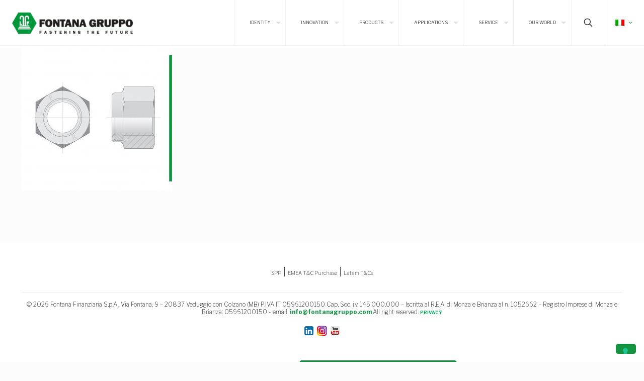

--- FILE ---
content_type: text/css; charset=UTF-8
request_url: https://gruppofontana.it/wp-content/plugins/ht-mega-for-wpbakery/libs/bootstrap/htbbootstrap.css?ver=6.8.3
body_size: 6104
content:
a, a:visited {
    text-decoration: underline;
}
}*, ::after, ::before {
    box-sizing: border-box;
}
a {
    text-decoration: none;
    background-color: transparent;
    -webkit-text-decoration-skip: objects;
}
.htb-container {
    width: 100%;
    padding-right: 15px;
    padding-left: 15px;
    margin-right: auto;
    margin-left: auto;
}
@media (min-width:576px) {
    .htb-container {
        max-width: 540px;
    }
}
@media (min-width:768px) {
    .htb-container {
    max-width: 720px;
}
}@media (min-width:992px) {
    .htb-container {
    max-width: 960px;
}
}@media (min-width:1200px) {
    .htb-container {
    max-width: 1200px;
}
}.htb-container-fluid {
    width: 100%;
    padding-right: 15px;
    padding-left: 15px;
    margin-right: auto;
    margin-left: auto;
}
.htb-row {
    display: -ms-flexbox;
    display: flex;
    -ms-flex-wrap: wrap;
    flex-wrap: wrap;
    margin-right: -15px;
    margin-left: -15px;
}
.htb-col, .htb-col-1, .htb-col-10, .htb-col-11, .htb-col-12, .htb-col-2, .htb-col-3, .htb-col-4, .htb-col-5, .htb-col-6, .htb-col-7, .htb-col-8, .htb-col-9, .htb-col-auto, .htb-col-lg, .htb-col-lg-1, .htb-col-lg-10, .htb-col-lg-11, .htb-col-lg-12, .htb-col-lg-2, .htb-col-lg-3, .htb-col-lg-4, .htb-col-lg-5, .htb-col-lg-6, .htb-col-lg-7, .htb-col-lg-8, .htb-col-lg-9, .htb-col-lg-auto, .htb-col-md, .htb-col-md-1, .htb-col-md-10, .htb-col-md-11, .htb-col-md-12, .htb-col-md-2, .htb-col-md-3, .htb-col-md-4, .htb-col-md-5, .htb-col-md-6, .htb-col-md-7, .htb-col-md-8, .htb-col-md-9, .htb-col-md-auto, .htb-col-sm, .htb-col-sm-1, .htb-col-sm-10, .htb-col-sm-11, .htb-col-sm-12, .htb-col-sm-2, .htb-col-sm-3, .htb-col-sm-4, .htb-col-sm-5, .htb-col-sm-6, .htb-col-sm-7, .htb-col-sm-8, .htb-col-sm-9, .htb-col-sm-auto, .htb-col-xl, .htb-col-xl-1, .htb-col-xl-10, .htb-col-xl-11, .htb-col-xl-12, .htb-col-xl-2, .htb-col-xl-3, .htb-col-xl-4, .htb-col-xl-5, .htb-col-xl-6, .htb-col-xl-7, .htb-col-xl-8, .htb-col-xl-9, .htb-col-xl-auto {
    position: relative;
    width: 100%;
    min-height: 1px;
    padding-right: 15px;
    padding-left: 15px;
}
.htb-col {
    -ms-flex-preferred-size: 0;
    flex-basis: 0;
    -ms-flex-positive: 1;
    flex-grow: 1;
    max-width: 100%;
}
.htb-col-auto {
    -ms-flex: 0 0 auto;
    flex: 0 0 auto;
    width: auto;
    max-width: none;
}
.htb-col-1 {
    -ms-flex: 0 0 8.333333%;
    flex: 0 0 8.333333%;
    max-width: 8.333333%;
}
.htb-col-2 {
    -ms-flex: 0 0 16.666667%;
    flex: 0 0 16.666667%;
    max-width: 16.666667%;
}
.htb-col-3 {
    -ms-flex: 0 0 25%;
    flex: 0 0 25%;
    max-width: 25%;
}
.htb-col-4 {
    -ms-flex: 0 0 33.333333%;
    flex: 0 0 33.333333%;
    max-width: 33.333333%;
}
.htb-col-5 {
    -ms-flex: 0 0 41.666667%;
    flex: 0 0 41.666667%;
    max-width: 41.666667%;
}
.htb-col-6 {
    -ms-flex: 0 0 50%;
    flex: 0 0 50%;
    max-width: 50%;
}
.htb-col-7 {
    -ms-flex: 0 0 58.333333%;
    flex: 0 0 58.333333%;
    max-width: 58.333333%;
}
.htb-col-8 {
    -ms-flex: 0 0 66.666667%;
    flex: 0 0 66.666667%;
    max-width: 66.666667%;
}
.htb-col-9 {
    -ms-flex: 0 0 75%;
    flex: 0 0 75%;
    max-width: 75%;
}
.htb-col-10 {
    -ms-flex: 0 0 83.333333%;
    flex: 0 0 83.333333%;
    max-width: 83.333333%;
}
.htb-col-11 {
    -ms-flex: 0 0 91.666667%;
    flex: 0 0 91.666667%;
    max-width: 91.666667%;
}
.htb-col-12 {
    -ms-flex: 0 0 100%;
    flex: 0 0 100%;
    max-width: 100%;
}
.htb-order-first {
    -ms-flex-order: -1;
    order: -1;
}
.htb-order-1 {
    -ms-flex-order: 1;
    order: 1;
}
.htb-order-2 {
    -ms-flex-order: 2;
    order: 2;
}
.htb-order-3 {
    -ms-flex-order: 3;
    order: 3;
}
.htb-order-4 {
    -ms-flex-order: 4;
    order: 4;
}
.htb-order-5 {
    -ms-flex-order: 5;
    order: 5;
}
.htb-order-6 {
    -ms-flex-order: 6;
    order: 6;
}
.htb-order-7 {
    -ms-flex-order: 7;
    order: 7;
}
.htb-order-8 {
    -ms-flex-order: 8;
    order: 8;
}
.htb-order-9 {
    -ms-flex-order: 9;
    order: 9;
}
.htb-order-10 {
    -ms-flex-order: 10;
    order: 10;
}
.htb-order-11 {
    -ms-flex-order: 11;
    order: 11;
}
.htb-order-12 {
    -ms-flex-order: 12;
    order: 12;
}
.htb-offset-1 {
    margin-left: 8.333333%;
}
.htb-offset-2 {
    margin-left: 16.666667%;
}
.htb-offset-3 {
    margin-left: 25%;
}
.htb-offset-4 {
    margin-left: 33.333333%;
}
.htb-offset-5 {
    margin-left: 41.666667%;
}
.htb-offset-6 {
    margin-left: 50%;
}
.htb-offset-7 {
    margin-left: 58.333333%;
}
.htb-offset-8 {
    margin-left: 66.666667%;
}
.htb-offset-9 {
    margin-left: 75%;
}
.htb-offset-10 {
    margin-left: 83.333333%;
}
.htb-offset-11 {
    margin-left: 91.666667%;
}
@media (min-width:576px) {
    .htb-col-sm {
    -ms-flex-preferred-size: 0;
    flex-basis: 0;
    -ms-flex-positive: 1;
    flex-grow: 1;
    max-width: 100%;
}
.htb-col-sm-auto {
    -ms-flex: 0 0 auto;
    flex: 0 0 auto;
    width: auto;
    max-width: none;
}
.htb-col-sm-1 {
    -ms-flex: 0 0 8.333333%;
    flex: 0 0 8.333333%;
    max-width: 8.333333%;
}
.htb-col-sm-2 {
    -ms-flex: 0 0 16.666667%;
    flex: 0 0 16.666667%;
    max-width: 16.666667%;
}
.htb-col-sm-3 {
    -ms-flex: 0 0 25%;
    flex: 0 0 25%;
    max-width: 25%;
}
.htb-col-sm-4 {
    -ms-flex: 0 0 33.333333%;
    flex: 0 0 33.333333%;
    max-width: 33.333333%;
}
.htb-col-sm-5 {
    -ms-flex: 0 0 41.666667%;
    flex: 0 0 41.666667%;
    max-width: 41.666667%;
}
.htb-col-sm-6 {
    -ms-flex: 0 0 50%;
    flex: 0 0 50%;
    max-width: 50%;
}
.htb-col-sm-7 {
    -ms-flex: 0 0 58.333333%;
    flex: 0 0 58.333333%;
    max-width: 58.333333%;
}
.htb-col-sm-8 {
    -ms-flex: 0 0 66.666667%;
    flex: 0 0 66.666667%;
    max-width: 66.666667%;
}
.htb-col-sm-9 {
    -ms-flex: 0 0 75%;
    flex: 0 0 75%;
    max-width: 75%;
}
.htb-col-sm-10 {
    -ms-flex: 0 0 83.333333%;
    flex: 0 0 83.333333%;
    max-width: 83.333333%;
}
.htb-col-sm-11 {
    -ms-flex: 0 0 91.666667%;
    flex: 0 0 91.666667%;
    max-width: 91.666667%;
}
.htb-col-sm-12 {
    -ms-flex: 0 0 100%;
    flex: 0 0 100%;
    max-width: 100%;
}
.htb-order-sm-first {
    -ms-flex-order: -1;
    order: -1;
}
.htb-order-sm-1 {
    -ms-flex-order: 1;
    order: 1;
}
.htb-order-sm-2 {
    -ms-flex-order: 2;
    order: 2;
}
.htb-order-sm-3 {
    -ms-flex-order: 3;
    order: 3;
}
.htb-order-sm-4 {
    -ms-flex-order: 4;
    order: 4;
}
.htb-order-sm-5 {
    -ms-flex-order: 5;
    order: 5;
}
.htb-order-sm-6 {
    -ms-flex-order: 6;
    order: 6;
}
.htb-order-sm-7 {
    -ms-flex-order: 7;
    order: 7;
}
.htb-order-sm-8 {
    -ms-flex-order: 8;
    order: 8;
}
.htb-order-sm-9 {
    -ms-flex-order: 9;
    order: 9;
}
.htb-order-sm-10 {
    -ms-flex-order: 10;
    order: 10;
}
.htb-order-sm-11 {
    -ms-flex-order: 11;
    order: 11;
}
.htb-order-sm-12 {
    -ms-flex-order: 12;
    order: 12;
}
.htb-offset-sm-0 {
    margin-left: 0;
}
.htb-offset-sm-1 {
    margin-left: 8.333333%;
}
.htb-offset-sm-2 {
    margin-left: 16.666667%;
}
.htb-offset-sm-3 {
    margin-left: 25%;
}
.htb-offset-sm-4 {
    margin-left: 33.333333%;
}
.htb-offset-sm-5 {
    margin-left: 41.666667%;
}
.htb-offset-sm-6 {
    margin-left: 50%;
}
.htb-offset-sm-7 {
    margin-left: 58.333333%;
}
.htb-offset-sm-8 {
    margin-left: 66.666667%;
}
.htb-offset-sm-9 {
    margin-left: 75%;
}
.htb-offset-sm-10 {
    margin-left: 83.333333%;
}
.htb-offset-sm-11 {
    margin-left: 91.666667%;
}
}@media (min-width:768px) {
    .htb-col-md {
    -ms-flex-preferred-size: 0;
    flex-basis: 0;
    -ms-flex-positive: 1;
    flex-grow: 1;
    max-width: 100%;
}
.htb-col-md-auto {
    -ms-flex: 0 0 auto;
    flex: 0 0 auto;
    width: auto;
    max-width: none;
}
.htb-col-md-1 {
    -ms-flex: 0 0 8.333333%;
    flex: 0 0 8.333333%;
    max-width: 8.333333%;
}
.htb-col-md-2 {
    -ms-flex: 0 0 16.666667%;
    flex: 0 0 16.666667%;
    max-width: 16.666667%;
}
.htb-col-md-3 {
    -ms-flex: 0 0 25%;
    flex: 0 0 25%;
    max-width: 25%;
}
.htb-col-md-4 {
    -ms-flex: 0 0 33.333333%;
    flex: 0 0 33.333333%;
    max-width: 33.333333%;
}
.htb-col-md-5 {
    -ms-flex: 0 0 41.666667%;
    flex: 0 0 41.666667%;
    max-width: 41.666667%;
}
.htb-col-md-6 {
    -ms-flex: 0 0 50%;
    flex: 0 0 50%;
    max-width: 50%;
}
.htb-col-md-7 {
    -ms-flex: 0 0 58.333333%;
    flex: 0 0 58.333333%;
    max-width: 58.333333%;
}
.htb-col-md-8 {
    -ms-flex: 0 0 66.666667%;
    flex: 0 0 66.666667%;
    max-width: 66.666667%;
}
.htb-col-md-9 {
    -ms-flex: 0 0 75%;
    flex: 0 0 75%;
    max-width: 75%;
}
.htb-col-md-10 {
    -ms-flex: 0 0 83.333333%;
    flex: 0 0 83.333333%;
    max-width: 83.333333%;
}
.htb-col-md-11 {
    -ms-flex: 0 0 91.666667%;
    flex: 0 0 91.666667%;
    max-width: 91.666667%;
}
.htb-col-md-12 {
    -ms-flex: 0 0 100%;
    flex: 0 0 100%;
    max-width: 100%;
}
.htb-order-md-first {
    -ms-flex-order: -1;
    order: -1;
}
.htb-order-md-1 {
    -ms-flex-order: 1;
    order: 1;
}
.htb-order-md-2 {
    -ms-flex-order: 2;
    order: 2;
}
.htb-order-md-3 {
    -ms-flex-order: 3;
    order: 3;
}
.htb-order-md-4 {
    -ms-flex-order: 4;
    order: 4;
}
.htb-order-md-5 {
    -ms-flex-order: 5;
    order: 5;
}
.htb-order-md-6 {
    -ms-flex-order: 6;
    order: 6;
}
.htb-order-md-7 {
    -ms-flex-order: 7;
    order: 7;
}
.htb-order-md-8 {
    -ms-flex-order: 8;
    order: 8;
}
.htb-order-md-9 {
    -ms-flex-order: 9;
    order: 9;
}
.htb-order-md-10 {
    -ms-flex-order: 10;
    order: 10;
}
.htb-order-md-11 {
    -ms-flex-order: 11;
    order: 11;
}
.htb-order-md-12 {
    -ms-flex-order: 12;
    order: 12;
}
.htb-offset-md-0 {
    margin-left: 0;
}
.htb-offset-md-1 {
    margin-left: 8.333333%;
}
.htb-offset-md-2 {
    margin-left: 16.666667%;
}
.htb-offset-md-3 {
    margin-left: 25%;
}
.htb-offset-md-4 {
    margin-left: 33.333333%;
}
.htb-offset-md-5 {
    margin-left: 41.666667%;
}
.htb-offset-md-6 {
    margin-left: 50%;
}
.htb-offset-md-7 {
    margin-left: 58.333333%;
}
.htb-offset-md-8 {
    margin-left: 66.666667%;
}
.htb-offset-md-9 {
    margin-left: 75%;
}
.htb-offset-md-10 {
    margin-left: 83.333333%;
}
.htb-offset-md-11 {
    margin-left: 91.666667%;
}
}@media (min-width:992px) {
    .htb-col-lg {
    -ms-flex-preferred-size: 0;
    flex-basis: 0;
    -ms-flex-positive: 1;
    flex-grow: 1;
    max-width: 100%;
}
.htb-col-lg-auto {
    -ms-flex: 0 0 auto;
    flex: 0 0 auto;
    width: auto;
    max-width: none;
}
.htb-col-lg-1 {
    -ms-flex: 0 0 8.333333%;
    flex: 0 0 8.333333%;
    max-width: 8.333333%;
}
.htb-col-lg-2 {
    -ms-flex: 0 0 16.666667%;
    flex: 0 0 16.666667%;
    max-width: 16.666667%;
}
.htb-col-lg-3 {
    -ms-flex: 0 0 25%;
    flex: 0 0 25%;
    max-width: 25%;
}
.htb-col-lg-4 {
    -ms-flex: 0 0 33.333333%;
    flex: 0 0 33.333333%;
    max-width: 33.333333%;
}
.htb-col-lg-5 {
    -ms-flex: 0 0 41.666667%;
    flex: 0 0 41.666667%;
    max-width: 41.666667%;
}
.htb-col-lg-6 {
    -ms-flex: 0 0 50%;
    flex: 0 0 50%;
    max-width: 50%;
}
.htb-col-lg-7 {
    -ms-flex: 0 0 58.333333%;
    flex: 0 0 58.333333%;
    max-width: 58.333333%;
}
.htb-col-lg-8 {
    -ms-flex: 0 0 66.666667%;
    flex: 0 0 66.666667%;
    max-width: 66.666667%;
}
.htb-col-lg-9 {
    -ms-flex: 0 0 75%;
    flex: 0 0 75%;
    max-width: 75%;
}
.htb-col-lg-10 {
    -ms-flex: 0 0 83.333333%;
    flex: 0 0 83.333333%;
    max-width: 83.333333%;
}
.htb-col-lg-11 {
    -ms-flex: 0 0 91.666667%;
    flex: 0 0 91.666667%;
    max-width: 91.666667%;
}
.htb-col-lg-12 {
    -ms-flex: 0 0 100%;
    flex: 0 0 100%;
    max-width: 100%;
}
.htb-order-lg-first {
    -ms-flex-order: -1;
    order: -1;
}
.htb-order-lg-1 {
    -ms-flex-order: 1;
    order: 1;
}
.htb-order-lg-2 {
    -ms-flex-order: 2;
    order: 2;
}
.htb-order-lg-3 {
    -ms-flex-order: 3;
    order: 3;
}
.htb-order-lg-4 {
    -ms-flex-order: 4;
    order: 4;
}
.htb-order-lg-5 {
    -ms-flex-order: 5;
    order: 5;
}
.htb-order-lg-6 {
    -ms-flex-order: 6;
    order: 6;
}
.htb-order-lg-7 {
    -ms-flex-order: 7;
    order: 7;
}
.htb-order-lg-8 {
    -ms-flex-order: 8;
    order: 8;
}
.htb-order-lg-9 {
    -ms-flex-order: 9;
    order: 9;
}
.htb-order-lg-10 {
    -ms-flex-order: 10;
    order: 10;
}
.htb-order-lg-11 {
    -ms-flex-order: 11;
    order: 11;
}
.htb-order-lg-12 {
    -ms-flex-order: 12;
    order: 12;
}
.htb-offset-lg-0 {
    margin-left: 0;
}
.htb-offset-lg-1 {
    margin-left: 8.333333%;
}
.htb-offset-lg-2 {
    margin-left: 16.666667%;
}
.htb-offset-lg-3 {
    margin-left: 25%;
}
.htb-offset-lg-4 {
    margin-left: 33.333333%;
}
.htb-offset-lg-5 {
    margin-left: 41.666667%;
}
.htb-offset-lg-6 {
    margin-left: 50%;
}
.htb-offset-lg-7 {
    margin-left: 58.333333%;
}
.htb-offset-lg-8 {
    margin-left: 66.666667%;
}
.htb-offset-lg-9 {
    margin-left: 75%;
}
.htb-offset-lg-10 {
    margin-left: 83.333333%;
}
.htb-offset-lg-11 {
    margin-left: 91.666667%;
}
}@media (min-width:1200px) {
    .htb-col-xl {
    -ms-flex-preferred-size: 0;
    flex-basis: 0;
    -ms-flex-positive: 1;
    flex-grow: 1;
    max-width: 100%;
}
.htb-col-xl-auto {
    -ms-flex: 0 0 auto;
    flex: 0 0 auto;
    width: auto;
    max-width: none;
}
.htb-col-xl-1 {
    -ms-flex: 0 0 8.333333%;
    flex: 0 0 8.333333%;
    max-width: 8.333333%;
}
.htb-col-xl-2 {
    -ms-flex: 0 0 16.666667%;
    flex: 0 0 16.666667%;
    max-width: 16.666667%;
}
.htb-col-xl-3 {
    -ms-flex: 0 0 25%;
    flex: 0 0 25%;
    max-width: 25%;
}
.htb-col-xl-4 {
    -ms-flex: 0 0 33.333333%;
    flex: 0 0 33.333333%;
    max-width: 33.333333%;
}
.htb-col-xl-5 {
    -ms-flex: 0 0 41.666667%;
    flex: 0 0 41.666667%;
    max-width: 41.666667%;
}
.htb-col-xl-6 {
    -ms-flex: 0 0 50%;
    flex: 0 0 50%;
    max-width: 50%;
}
.htb-col-xl-7 {
    -ms-flex: 0 0 58.333333%;
    flex: 0 0 58.333333%;
    max-width: 58.333333%;
}
.htb-col-xl-8 {
    -ms-flex: 0 0 66.666667%;
    flex: 0 0 66.666667%;
    max-width: 66.666667%;
}
.htb-col-xl-9 {
    -ms-flex: 0 0 75%;
    flex: 0 0 75%;
    max-width: 75%;
}
.htb-col-xl-10 {
    -ms-flex: 0 0 83.333333%;
    flex: 0 0 83.333333%;
    max-width: 83.333333%;
}
.htb-col-xl-11 {
    -ms-flex: 0 0 91.666667%;
    flex: 0 0 91.666667%;
    max-width: 91.666667%;
}
.htb-col-xl-12 {
    -ms-flex: 0 0 100%;
    flex: 0 0 100%;
    max-width: 100%;
}
.htb-order-xl-first {
    -ms-flex-order: -1;
    order: -1;
}
.htb-order-xl-1 {
    -ms-flex-order: 1;
    order: 1;
}
.htb-order-xl-2 {
    -ms-flex-order: 2;
    order: 2;
}
.htb-order-xl-3 {
    -ms-flex-order: 3;
    order: 3;
}
.htb-order-xl-4 {
    -ms-flex-order: 4;
    order: 4;
}
.htb-order-xl-5 {
    -ms-flex-order: 5;
    order: 5;
}
.htb-order-xl-6 {
    -ms-flex-order: 6;
    order: 6;
}
.htb-order-xl-7 {
    -ms-flex-order: 7;
    order: 7;
}
.htb-order-xl-8 {
    -ms-flex-order: 8;
    order: 8;
}
.htb-order-xl-9 {
    -ms-flex-order: 9;
    order: 9;
}
.htb-order-xl-10 {
    -ms-flex-order: 10;
    order: 10;
}
.htb-order-xl-11 {
    -ms-flex-order: 11;
    order: 11;
}
.htb-order-xl-12 {
    -ms-flex-order: 12;
    order: 12;
}
.htb-offset-xl-0 {
    margin-left: 0;
}
.htb-offset-xl-1 {
    margin-left: 8.333333%;
}
.htb-offset-xl-2 {
    margin-left: 16.666667%;
}
.htb-offset-xl-3 {
    margin-left: 25%;
}
.htb-offset-xl-4 {
    margin-left: 33.333333%;
}
.htb-offset-xl-5 {
    margin-left: 41.666667%;
}
.htb-offset-xl-6 {
    margin-left: 50%;
}
.htb-offset-xl-7 {
    margin-left: 58.333333%;
}
.htb-offset-xl-8 {
    margin-left: 66.666667%;
}
.htb-offset-xl-9 {
    margin-left: 75%;
}
.htb-offset-xl-10 {
    margin-left: 83.333333%;
}
.htb-offset-xl-11 {
    margin-left: 91.666667%;
}
}.htb-table {
    width: 100%;
    max-width: 100%;
    margin-bottom: 1rem;
    background-color: transparent;
}
.htb-table td, .htb-table th {
    padding: .75rem;
    vertical-align: top;
    border-top: 1px solid #e9ecef;
}
.htb-table thead th {
    vertical-align: bottom;
    border-bottom: 2px solid #e9ecef;
}
.htb-table tbody+tbody {
    border-top: 2px solid #e9ecef;
}
.htb-table .htb-table {
    background-color: #fff;
}
.htb-table-sm td, .htb-table-sm th {
    padding: .3rem;
}
.htb-table-bordered {
    border: 1px solid #e9ecef;
}
.htb-table-bordered td, .htb-table-bordered th {
    border: 1px solid #e9ecef;
}
.htb-table-bordered thead td, .htb-table-bordered thead th {
    border-bottom-width: 2px;
}
.htb-table-striped tbody tr:nth-of-type(odd) {
    background-color: rgba(0, 0, 0, .05);
}
.htb-table-hover tbody tr:hover {
    background-color: rgba(0, 0, 0, .075);
}
.htb-table-primary, .htb-table-primary>td, .htb-table-primary>th {
    background-color: #b8daff;
}
.htb-table-hover .htb-table-primary:hover {
    background-color: #9fcdff;
}
.htb-table-hover .htb-table-primary:hover>td, .htb-table-hover .htb-table-primary:hover>th {
    background-color: #9fcdff;
}
.htb-table-secondary, .htb-table-secondary>td, .htb-table-secondary>th {
    background-color: #dddfe2;
}
.htb-table-hover .htb-table-secondary:hover {
    background-color: #cfd2d6;
}
.htb-table-hover .htb-table-secondary:hover>td, .htb-table-hover .htb-table-secondary:hover>th {
    background-color: #cfd2d6;
}
.htb-table-success, .htb-table-success>td, .htb-table-success>th {
    background-color: #c3e6cb;
}
.htb-table-hover .htb-table-success:hover {
    background-color: #b1dfbb;
}
.htb-table-hover .htb-table-success:hover>td, .htb-table-hover .htb-table-success:hover>th {
    background-color: #b1dfbb;
}
.htb-table-info, .htb-table-info>td, .htb-table-info>th {
    background-color: #bee5eb;
}
.htb-table-hover .htb-table-info:hover {
    background-color: #abdde5;
}
.htb-table-hover .htb-table-info:hover>td, .htb-table-hover .htb-table-info:hover>th {
    background-color: #abdde5;
}
.htb-table-warning, .htb-table-warning>td, .htb-table-warning>th {
    background-color: #ffeeba;
}
.htb-table-hover .htb-table-warning:hover {
    background-color: #ffe8a1;
}
.htb-table-hover .htb-table-warning:hover>td, .htb-table-hover .htb-table-warning:hover>th {
    background-color: #ffe8a1;
}
.htb-table-danger, .htb-table-danger>td, .htb-table-danger>th {
    background-color: #f5c6cb;
}
.htb-table-hover .htb-table-danger:hover {
    background-color: #f1b0b7;
}
.htb-table-hover .htb-table-danger:hover>td, .htb-table-hover .htb-table-danger:hover>th {
    background-color: #f1b0b7;
}
.htb-table-light, .htb-table-light>td, .htb-table-light>th {
    background-color: #fdfdfe;
}
.htb-table-hover .htb-table-light:hover {
    background-color: #ececf6;
}
.htb-table-hover .htb-table-light:hover>td, .htb-table-hover .htb-table-light:hover>th {
    background-color: #ececf6;
}
.htb-table-dark, .htb-table-dark>td, .htb-table-dark>th {
    background-color: #c6c8ca;
}
.htb-table-hover .htb-table-dark:hover {
    background-color: #b9bbbe;
}
.htb-table-hover .htb-table-dark:hover>td, .htb-table-hover .htb-table-dark:hover>th {
    background-color: #b9bbbe;
}
.htb-table-active, .htb-table-active>td, .htb-table-active>th {
    background-color: rgba(0, 0, 0, .075);
}
.htb-table-hover .htb-table-active:hover {
    background-color: rgba(0, 0, 0, .075);
}
.htb-table-hover .htb-table-active:hover>td, .htb-table-hover .htb-table-active:hover>th {
    background-color: rgba(0, 0, 0, .075);
}
.htb-table .htb-thead-dark th {
    color: #fff;
    background-color: #212529;
    border-color: #32383e;
}
.htb-table .htb-thead-light th {
    color: #495057;
    background-color: #e9ecef;
    border-color: #e9ecef;
}
.htb-table-dark {
    color: #fff;
    background-color: #212529;
}
.htb-table-dark td, .htb-table-dark th, .htb-table-dark thead th {
    border-color: #32383e;
}
.htb-table-dark.htb-table-bordered {
    border: 0;
}
.htb-table-dark.htb-table-striped tbody tr:nth-of-type(odd) {
    background-color: rgba(255, 255, 255, .05);
}
.htb-table-dark.htb-table-hover tbody tr:hover {
    background-color: rgba(255, 255, 255, .075);
}
@media (max-width:575px) {
    .htb-table-responsive-sm {
    display: block;
    width: 100%;
    overflow-x: auto;
    -webkit-overflow-scrolling: touch;
    -ms-overflow-style: -ms-autohiding-scrollbar;
}
.htb-table-responsive-sm.htb-table-bordered {
    border: 0;
}
}@media (max-width:767px) {
    .htb-table-responsive-md {
    display: block;
    width: 100%;
    overflow-x: auto;
    -webkit-overflow-scrolling: touch;
    -ms-overflow-style: -ms-autohiding-scrollbar;
}
.htb-table-responsive-md.htb-table-bordered {
    border: 0;
}
}@media (max-width:991px) {
    .htb-table-responsive-lg {
    display: block;
    width: 100%;
    overflow-x: auto;
    -webkit-overflow-scrolling: touch;
    -ms-overflow-style: -ms-autohiding-scrollbar;
}
.htb-table-responsive-lg.htb-table-bordered {
    border: 0;
}
}@media (max-width:1199px) {
    .htb-table-responsive-xl {
    display: block;
    width: 100%;
    overflow-x: auto;
    -webkit-overflow-scrolling: touch;
    -ms-overflow-style: -ms-autohiding-scrollbar;
}
.htb-table-responsive-xl.htb-table-bordered {
    border: 0;
}
}.htb-table-responsive {
    display: block;
    width: 100%;
    overflow-x: auto;
    -webkit-overflow-scrolling: touch;
    -ms-overflow-style: -ms-autohiding-scrollbar;
}
.htb-table-responsive.htb-table-bordered {
    border: 0;
}
.htb-form-control {
    display: block;
    width: 100%;
    padding: .375rem .75rem;
    font-size: 1rem;
    line-height: 1.5;
    color: #495057;
    background-color: #fff;
    background-image: none;
    background-clip: padding-box;
    border: 1px solid #ced4da;
    border-radius: .25rem;
    transition: border-color ease-in-out .15s, box-shadow ease-in-out .15s;
}
.htb-form-control::-ms-expand {
    background-color: transparent;
    border: 0;
}
.htb-form-control:focus {
    color: #495057;
    background-color: #fff;
    border-color: #80bdff;
    outline: 0;
    box-shadow: 0 0 0 .2rem rgba(0, 123, 255, .25);
}
.htb-form-control::-webkit-input-placeholder {
    color: #868e96;
    opacity: 1;
}
.htb-form-control:-ms-input-placeholder {
    color: #868e96;
    opacity: 1;
}
.htb-form-control::-ms-input-placeholder {
    color: #868e96;
    opacity: 1;
}
.htb-form-control::placeholder {
    color: #868e96;
    opacity: 1;
}
.htb-form-control:disabled, .htb-form-control[readonly] {
    background-color: #e9ecef;
    opacity: 1;
}
select.htb-form-control:not([size]):not([multiple]) {
    height: calc(2.25rem + 2px);
}
select.htb-form-control:focus::-ms-value {
    color: #495057;
    background-color: #fff;
}
.htb-form-control-file, .htb-form-control-range {
    display: block;
}
.htb-col-form-label {
    padding-top: calc(.375rem + 1px);
    padding-bottom: calc(.375rem + 1px);
    margin-bottom: 0;
    line-height: 1.5;
}
.htb-col-form-label-lg {
    padding-top: calc(.5rem + 1px);
    padding-bottom: calc(.5rem + 1px);
    font-size: 1.25rem;
    line-height: 1.5;
}
.htb-col-form-label-sm {
    padding-top: calc(.25rem + 1px);
    padding-bottom: calc(.25rem + 1px);
    font-size: .875rem;
    line-height: 1.5;
}
.htb-form-group {
    margin-bottom: 1rem;
}
.htb-form-text {
    display: block;
    margin-top: .25rem;
}
.htb-form-row {
    display: -ms-flexbox;
    display: flex;
    -ms-flex-wrap: wrap;
    flex-wrap: wrap;
    margin-right: -5px;
    margin-left: -5px;
}
.htb-form-row>.htb-col, .htb-form-row>[class*=col-] {
    padding-right: 5px;
    padding-left: 5px;
}

.htb-btn {
    display: inline-block;
    font-weight: 400;
    text-align: center;
    white-space: nowrap;
    vertical-align: middle;
    -webkit-user-select: none;
    -moz-user-select: none;
    -ms-user-select: none;
    user-select: none;
    border: 1px solid transparent;
    padding: .375rem .75rem;
    font-size: 1rem;
    line-height: 1.5;
    border-radius: .25rem;
    transition: background-color .15s ease-in-out, border-color .15s ease-in-out, box-shadow .15s ease-in-out;
}
.htb-btn:focus, .htb-btn:hover {
    text-decoration: none;
}
.htb-btn.htb-focus, .htb-btn:focus {
    outline: 0;
    box-shadow: 0 0 0 .2rem rgba(0, 123, 255, .25);
}
.htb-btn.disabled, .htb-btn:disabled {
    opacity: .65;
}
.htb-btn:not([disabled]):not(.disabled).htb-active, .htb-btn:not([disabled]):not(.htb-disabled):active {
    background-image: none;
}
a.htb-btn.htb-disabled, fieldset[disabled] a.htb-htb-btn {
    pointer-events: none;
}
.htb-btn-primary {
    color: #fff;
    background-color: #007bff;
    border-color: #007bff;
}
.htb-btn-primary:hover {
    color: #fff;
    background-color: #0069d9;
    border-color: #0062cc;
}
.htb-btn-primary.htb-focus, .htb-btn-primary:focus {
    box-shadow: 0 0 0 .2rem rgba(0, 123, 255, .5);
}
.htb-btn-primary.htb-disabled, .htb-btn-primary:disabled {
    background-color: #007bff;
    border-color: #007bff;
}
.htb-btn-primary:not([disabled]):not(.htb-disabled).htb-active, .htb-btn-primary:not([disabled]):not(.htb-disabled):active, .show>.htb-btn-primary.htb-dropdown-toggle {
    color: #fff;
    background-color: #0062cc;
    border-color: #005cbf;
    box-shadow: 0 0 0 .2rem rgba(0, 123, 255, .5);
}
.htb-btn-secondary {
    color: #fff;
    background-color: #868e96;
    border-color: #868e96;
}
.htb-btn-secondary:hover {
    color: #fff;
    background-color: #727b84;
    border-color: #6c757d;
}
.htb-btn-secondary.htb-focus, .htb-btn-secondary:focus {
    box-shadow: 0 0 0 .2rem rgba(134, 142, 150, .5);
}
.htb-btn-secondary.htb-disabled, .htb-btn-secondary:disabled {
    background-color: #868e96;
    border-color: #868e96;
}
.htb-btn-secondary:not([disabled]):not(.htb-disabled).htb-active, .htb-btn-secondary:not([disabled]):not(.htb-disabled):active, .show>.htb-btn-secondary.htb-dropdown-toggle {
    color: #fff;
    background-color: #6c757d;
    border-color: #666e76;
    box-shadow: 0 0 0 .2rem rgba(134, 142, 150, .5);
}
.htb-btn-success {
    color: #fff;
    background-color: #28a745;
    border-color: #28a745;
}
.htb-btn-success:hover {
    color: #fff;
    background-color: #218838;
    border-color: #1e7e34;
}
.htb-btn-success.htb-focus, .htb-btn-success:focus {
    box-shadow: 0 0 0 .2rem rgba(40, 167, 69, .5);
}
.htb-btn-success.htb-disabled, .htb-btn-success:disabled {
    background-color: #28a745;
    border-color: #28a745;
}
.htb-btn-success:not([disabled]):not(.htb-disabled).htb-active, .htb-btn-success:not([disabled]):not(.htb-disabled):active, .htb-show>.htb-btn-success.htb-dropdown-toggle {
    color: #fff;
    background-color: #1e7e34;
    border-color: #1c7430;
    box-shadow: 0 0 0 .2rem rgba(40, 167, 69, .5);
}
.htb-btn-info {
    color: #fff;
    background-color: #17a2b8;
    border-color: #17a2b8;
}
.htb-btn-info:hover {
    color: #fff;
    background-color: #138496;
    border-color: #117a8b;
}
.htb-btn-info.focus, .htb-btn-info:focus {
    box-shadow: 0 0 0 .2rem rgba(23, 162, 184, .5);
}
.htb-btn-info.disabled, .htb-btn-info:disabled {
    background-color: #17a2b8;
    border-color: #17a2b8;
}
.htb-btn-info:not([disabled]):not(.htb-disabled).htb-active, .htb-btn-info:not([disabled]):not(.htb-disabled):active, .htb-show>.htb-btn-info.htb-dropdown-toggle {
    color: #fff;
    background-color: #117a8b;
    border-color: #10707f;
    box-shadow: 0 0 0 .2rem rgba(23, 162, 184, .5);
}
.htb-btn-warning {
    color: #111;
    background-color: #ffc107;
    border-color: #ffc107;
}
.htb-btn-warning:hover {
    color: #111;
    background-color: #e0a800;
    border-color: #d39e00;
}
.htb-btn-warning.focus, .htb-btn-warning:focus {
    box-shadow: 0 0 0 .2rem rgba(255, 193, 7, .5);
}
.htb-btn-warning.disabled, .htb-btn-warning:disabled {
    background-color: #ffc107;
    border-color: #ffc107;
}
.htb-btn-warning:not([disabled]):not(.htb-disabled).htb-active, .htb-btn-warning:not([disabled]):not(.htb-disabled):active, .htb-show>.htb-btn-warning.htb-dropdown-toggle {
    color: #111;
    background-color: #d39e00;
    border-color: #c69500;
    box-shadow: 0 0 0 .2rem rgba(255, 193, 7, .5);
}
.htb-btn-danger {
    color: #fff;
    background-color: #dc3545;
    border-color: #dc3545;
}
.htb-btn-danger:hover {
    color: #fff;
    background-color: #c82333;
    border-color: #bd2130;
}
.htb-btn-danger.focus, .htb-btn-danger:focus {
    box-shadow: 0 0 0 .2rem rgba(220, 53, 69, .5);
}
.htb-btn-danger.disabled, .htb-btn-danger:disabled {
    background-color: #dc3545;
    border-color: #dc3545;
}
.htb-btn-danger:not([disabled]):not(.htb-disabled).htb-active, .htb-btn-danger:not([disabled]):not(.htb-disabled):active, .htb-show>.htb-btn-danger.htb-dropdown-toggle {
    color: #fff;
    background-color: #bd2130;
    border-color: #b21f2d;
    box-shadow: 0 0 0 .2rem rgba(220, 53, 69, .5);
}

.htb-fade {
    opacity: 0;
    transition: opacity .15s linear;
}
.htb-modal.htb-fade {
    display: none;
}
.htb-modal.htb-fade.htb-show {
    display: block;
}
.htb-fade.htb-show {
    opacity: 1;
}
.htb-collapse {
    display: none;
}
.htb-collapse.htb-show {
    display: block;
}
.htb-collapsing{
    position:relative;
    height:0;
    overflow:hidden;
    transition:height .35s ease;
}
tr.htb-collapse.htb-show {
    display: table-row;
}
tbody.htb-collapse.htb-show {
    display: table-row-group;
}

[data-toggle=buttons]>.htb-btn input[type=checkbox], [data-toggle=buttons]>.htb-btn input[type=radio], [data-toggle=buttons]>.htb-btn-group>.htb-btn input[type=checkbox], [data-toggle=buttons]>.htb-btn-group>.htb-btn input[type=radio] {
    position: absolute;
    clip: rect(0, 0, 0, 0);
    pointer-events: none;
}

.htb-nav {
    display: -ms-flexbox;
    display: flex;
    -ms-flex-wrap: wrap;
    flex-wrap: wrap;
    padding-left: 0;
    margin-bottom: 0;
    list-style: none;
}
.htb-nav-link {
    display: block;
    padding: .5rem 1rem;
}
.htb-nav-link:focus, .htb-nav-link:hover {
    text-decoration: none;
}
.htb-nav-link.htb-disabled {
    color: #868e96;
}
.htb-nav-tabs {
    border-bottom: 1px solid #ddd;
}
.htb-nav-tabs .htb-nav-item {
    margin-bottom: -1px;
}
.htb-nav-tabs .htb-nav-link {
    border: 1px solid transparent;
    border-top-left-radius: .25rem;
    border-top-right-radius: .25rem;
}
.htb-nav-tabs .htb-nav-link:focus, .htb-nav-tabs .htb-nav-link:hover {
    border-color: #e9ecef #e9ecef #ddd;
}
.htb-nav-tabs .htb-nav-link.htb-disabled {
    color: #868e96;
    background-color: transparent;
    border-color: transparent;
}
.htb-nav-tabs .htb-nav-item.show .htb-nav-link, .htb-nav-tabs .htb-nav-link.htb-active {
    color: #495057;
    background-color: #fff;
    border-color: #ddd #ddd #fff;
}
.htb-nav-pills .htb-nav-link {
    border-radius: .25rem;
}
.htb-nav-pills .htb-nav-link.htb-active, .htb-nav-pills .show>.htb-nav-link {
    color: #fff;
    background-color: #007bff;
}
.htb-nav-fill .htb-nav-item {
    -ms-flex: 1 1 auto;
    flex: 1 1 auto;
    text-align: center;
}
.htb-nav-justified .htb-nav-item {
    -ms-flex-preferred-size: 0;
    flex-basis: 0;
    -ms-flex-positive: 1;
    flex-grow: 1;
    text-align: center;
}
.htb-tab-content>.htb-tab-pane {
    display: none;
}
.htb-tab-content>.htb-active {
    display: block;
}

@media (min-width:576px) {
    
    .htb-pagination {
        display: -ms-flexbox;
        display: flex;
        padding-left: 0;
        list-style: none;
        border-radius: .25rem;
    }

    .htb-alert {
        position: relative;
        padding: .75rem 1.25rem;
        margin-bottom: 1rem;
        border: 1px solid transparent;
        border-radius: .25rem;
    }

    @-webkit-keyframes progress-bar-stripes {
        from {
            background-position: 1rem 0;
        }
        to {
            background-position: 0 0;
        }
    }@keyframes progress-bar-stripes {
        from {
            background-position: 1rem 0;
        }
        to {
            background-position: 0 0;
        }
    }
    .htb-progress {
        display: -ms-flexbox;
        display: flex;
        height: 1rem;
        overflow: hidden;
        font-size: .75rem;
        background-color: #e9ecef;
        border-radius: .25rem;
    }
    .htb-progress-bar {
        display: -ms-flexbox;
        display: flex;
        -ms-flex-align: center;
        align-items: center;
        -ms-flex-pack: center;
        justify-content: center;
        color: #fff;
        background-color: #007bff;
    }
    .htb-progress-bar-striped {
        background-image: linear-gradient(45deg, rgba(255, 255, 255, .15) 25%, transparent 25%, transparent 50%, rgba(255, 255, 255, .15) 50%, rgba(255, 255, 255, .15) 75%, transparent 75%, transparent);
        background-size: 1rem 1rem;
    }
    .htb-progress-bar-animated {
        -webkit-animation: progress-bar-stripes 1s linear infinite;
        animation: progress-bar-stripes 1s linear infinite;
    }
    .htb-media {
        display: -ms-flexbox;
        display: flex;
        -ms-flex-align: start;
        align-items: flex-start;
    }
    
}@media (min-width:320px) {
    .htb-close {
        float: right;
        font-size: 1.5rem;
        font-weight: 700;
        line-height: 1;
        color: #000;
        text-shadow: 0 1px 0 #fff;
        opacity: .5;
    }
    .htb-close:focus, .htb-close:hover {
        color: #000;
        text-decoration: none;
        opacity: .75;
    }
    button.htb-close {
        padding: 0;
        background: 0 0;
        border: 0;
        -webkit-appearance: none;
    }
    .htb-modal-open {
        overflow: hidden;
    }
    .htb-modal {
        position: fixed;
        top: 0;
        right: 0;
        bottom: 0;
        left: 0;
        z-index: 1050;
        display: none;
        overflow: hidden;
        outline: 0;
    }
    .htb-modal.htb-fade .htb-modal-dialog {
        transition: -webkit-transform .3s ease-out;
        transition: transform .3s ease-out;
        transition: transform .3s ease-out, -webkit-transform .3s ease-out;
        -webkit-transform: translate(0, -25%);
        transform: translate(0, -25%);
    }
    .htb-modal.htb-show .htb-modal-dialog {
        -webkit-transform: translate(0, 0);
        transform: translate(0, 0);
    }
    .htb-modal-open .htb-modal {
        overflow-x: hidden;
        overflow-y: auto;
    }
    .htb-modal-dialog {
        position: relative;
        width: auto;
        margin: 10px;
        pointer-events: none;
    }
    .htb-modal-content {
        position: relative;
        display: -ms-flexbox;
        display: flex;
        -ms-flex-direction: column;
        flex-direction: column;
        pointer-events: auto;
        background-color: #fff;
        background-clip: padding-box;
        border: 1px solid rgba(0, 0, 0, .2);
        border-radius: .3rem;
        outline: 0;
    }
    .htb-modal-backdrop {
        position: fixed;
        top: 0;
        right: 0;
        bottom: 0;
        left: 0;
        z-index: 1040;
        background-color: #000;
    }
    .htb-modal-backdrop.htb-fade {
        opacity: 0;
    }
    .htb-modal-backdrop.htb-show {
        opacity: .5;
    }
    .htb-modal-header {
        display: -ms-flexbox;
        display: flex;
        -ms-flex-align: start;
        align-items: flex-start;
        -ms-flex-pack: justify;
        justify-content: space-between;
        padding: 15px;
        border-bottom: 1px solid #e9ecef;
        border-top-left-radius: .3rem;
        border-top-right-radius: .3rem;
    }
    .htb-modal-header .htb-close {
        padding: 15px;
        margin: -15px -15px -15px auto;
    }
    .htb-modal-title {
        margin-bottom: 0;
        line-height: 1.5;
    }
    .htb-modal-body {
        position: relative;
        -ms-flex: 1 1 auto;
        flex: 1 1 auto;
        padding: 15px;
    }
    .htb-modal-footer {
        display: -ms-flexbox;
        display: flex;
        -ms-flex-align: center;
        align-items: center;
        -ms-flex-pack: end;
        justify-content: flex-end;
        padding: 15px;
        border-top: 1px solid #e9ecef;
    }
    .htb-modal-footer>:not(:first-child) {
        margin-left: .25rem;
    }
    .htb-modal-footer>:not(:last-child) {
        margin-right: .25rem;
    }
    .htb-modal-scrollbar-measure {
        position: absolute;
        top: -9999px;
        width: 50px;
        height: 50px;
        overflow: scroll;
    }
    .htb-modal-dialog {
        max-width: 500px;
        margin: 30px auto;
    }
    .htb-modal-sm {
        max-width: 300px;
    }
    
}@media (min-width:992px) {
    .htb-modal-lg {
        max-width: 800px;
    }
}.htb-tooltip {
    position: absolute;
    z-index: 1070;
    display: block;
    margin: 0;
    font-family: -apple-system, BlinkMacSystemFont, "Segoe UI", Roboto, "Helvetica Neue", Arial, sans-serif, "Apple Color Emoji", "Segoe UI Emoji", "Segoe UI Symbol";
    font-style: normal;
    font-weight: 400;
    line-height: 1.5;
    text-align: left;
    text-align: start;
    text-decoration: none;
    text-shadow: none;
    text-transform: none;
    letter-spacing: normal;
    word-break: normal;
    word-spacing: normal;
    white-space: normal;
    line-break: auto;
    font-size: .875rem;
    word-wrap: break-word;
    opacity: 0;
}
.htb-tooltip.htb-show {
    opacity: .9;
}
.htb-tooltip .htb-arrow {
    position: absolute;
    display: block;
    width: 5px;
    height: 5px;
}
.htb-tooltip .htb-arrow::before {
    position: absolute;
    border-color: transparent;
    border-style: solid;
}
.htb-tooltip.bs-tooltip-auto[x-placement^=top], .htb-tooltip.bs-tooltip-top {
    padding: 5px 0;
}
.htb-tooltip.bs-tooltip-auto[x-placement^=top] .htb-arrow, .htb-tooltip.bs-tooltip-top .htb-arrow {
    bottom: 0;
}
.htb-tooltip.bs-tooltip-auto[x-placement^=top] .htb-arrow::before, .htb-tooltip.bs-tooltip-top .htb-arrow::before {
    margin-left: -3px;
    content: "";
    border-width: 5px 5px 0;
    border-top-color: #000;
}
.htb-tooltip.bs-tooltip-auto[x-placement^=right], .htb-tooltip.bs-tooltip-right {
    padding: 0 5px;
}
.htb-tooltip.bs-tooltip-auto[x-placement^=right] .htb-arrow, .htb-tooltip.bs-tooltip-right .htb-arrow {
    left: 0;
}
.htb-tooltip.bs-tooltip-auto[x-placement^=right] .htb-arrow::before, .htb-tooltip.bs-tooltip-right .htb-arrow::before {
    margin-top: -3px;
    content: "";
    border-width: 5px 5px 5px 0;
    border-right-color: #000;
}
.htb-tooltip.bs-tooltip-auto[x-placement^=bottom], .htb-tooltip.bs-tooltip-bottom {
    padding: 5px 0;
}
.htb-tooltip.bs-tooltip-auto[x-placement^=bottom] .htb-arrow, .htb-tooltip.bs-tooltip-bottom .htb-arrow {
    top: 0;
}
.htb-tooltip.bs-tooltip-auto[x-placement^=bottom] .htb-arrow::before, .htb-tooltip.bs-tooltip-bottom .htb-arrow::before {
    margin-left: -3px;
    content: "";
    border-width: 0 5px 5px;
    border-bottom-color: #000;
}
.htb-tooltip.bs-tooltip-auto[x-placement^=left], .htb-tooltip.bs-tooltip-left {
    padding: 0 5px;
}
.htb-tooltip.bs-tooltip-auto[x-placement^=left] .htb-arrow, .htb-tooltip.bs-tooltip-left .htb-arrow {
    right: 0;
}
.htb-tooltip.bs-tooltip-auto[x-placement^=left] .htb-arrow::before, .htb-tooltip.bs-tooltip-left .htb-arrow::before {
    right: 0;
    margin-top: -3px;
    content: "";
    border-width: 5px 0 5px 5px;
    border-left-color: #000;
}
.htb-tooltip-inner {
    max-width: 200px;
    padding: 3px 8px;
    color: #fff;
    text-align: center;
    background-color: #000;
    border-radius: .25rem;
}
.htb-popover {
    position: absolute;
    top: 0;
    left: 0;
    z-index: 1060;
    display: block;
    max-width: 276px;
    font-family: -apple-system, BlinkMacSystemFont, "Segoe UI", Roboto, "Helvetica Neue", Arial, sans-serif, "Apple Color Emoji", "Segoe UI Emoji", "Segoe UI Symbol";
    font-style: normal;
    font-weight: 400;
    line-height: 1.5;
    text-align: left;
    text-align: start;
    text-decoration: none;
    text-shadow: none;
    text-transform: none;
    letter-spacing: normal;
    word-break: normal;
    word-spacing: normal;
    white-space: normal;
    line-break: auto;
    font-size: .875rem;
    word-wrap: break-word;
    background-color: #fff;
    background-clip: padding-box;
    border: 1px solid rgba(0, 0, 0, .2);
    border-radius: .3rem;
}
.htb-popover .htb-arrow {
    position: absolute;
    display: block;
    width: .8rem;
    height: .4rem;
}
.htb-popover .htb-arrow::after, .htb-popover .htb-arrow::before {
    position: absolute;
    display: block;
    border-color: transparent;
    border-style: solid;
}
.htb-popover .htb-arrow::before {
    content: "";
    border-width: .8rem;
}
.htb-popover .htb-arrow::after {
    content: "";
    border-width: .8rem;
}
.htb-popover.htb-bs-popover-auto[x-placement^=top], .htb-popover.htb-bs-popover-top {
    margin-bottom: .8rem;
}
.htb-popover.htb-bs-popover-auto[x-placement^=top] .htb-arrow, .htb-popover.htb-bs-popover-top .htb-arrow {
    bottom: 0;
}
.htb-popover.htb-bs-popover-auto[x-placement^=top] .htb-arrow::after, .htb-popover.htb-bs-popover-auto[x-placement^=top] .htb-arrow::before, .htb-popover.htb-bs-popover-top .htb-arrow::after, .htb-popover.htb-bs-popover-top .htb-arrow::before {
    border-bottom-width: 0;
}
.htb-popover.htb-bs-popover-auto[x-placement^=top] .htb-arrow::before, .htb-popover.htb-bs-popover-top .htb-arrow::before {
    bottom: -.8rem;
    margin-left: -.8rem;
    border-top-color: rgba(0, 0, 0, .25);
}
.htb-popover.htb-bs-popover-auto[x-placement^=top] .htb-arrow::after, .htb-popover.htb-bs-popover-top .htb-arrow::after {
    bottom: calc((.8rem - 1px) * -1);
    margin-left: -.8rem;
    border-top-color: #fff;
}
.htb-popover.htb-bs-popover-auto[x-placement^=right], .htb-popover.htb-bs-popover-right {
    margin-left: .8rem;
}
.htb-popover.htb-bs-popover-auto[x-placement^=right] .htb-arrow, .htb-popover.htb-bs-popover-right .htb-arrow {
    left: 0;
}
.htb-popover.htb-bs-popover-auto[x-placement^=right] .htb-arrow::after, .htb-popover.htb-bs-popover-auto[x-placement^=right] .htb-arrow::before, .htb-popover.htb-bs-popover-right .htb-arrow::after, .htb-popover.htb-bs-popover-right .htb-arrow::before {
    margin-top: -.8rem;
    border-left-width: 0;
}
.htb-popover.htb-bs-popover-auto[x-placement^=right] .htb-arrow::before, .htb-popover.htb-bs-popover-right .htb-arrow::before {
    left: -.8rem;
    border-right-color: rgba(0, 0, 0, .25);
}
.htb-popover.htb-bs-popover-auto[x-placement^=right] .htb-arrow::after, .htb-popover.htb-bs-popover-right .htb-arrow::after {
    left: calc((.8rem - 1px) * -1);
    border-right-color: #fff;
}
.htb-popover.htb-bs-popover-auto[x-placement^=bottom], .htb-popover.htb-bs-popover-bottom {
    margin-top: .8rem;
}
.htb-popover.htb-bs-popover-auto[x-placement^=bottom] .htb-arrow, .htb-popover.htb-bs-popover-bottom .htb-arrow {
    top: 0;
}
.htb-popover.htb-bs-popover-auto[x-placement^=bottom] .htb-arrow::after, .htb-popover.htb-bs-popover-auto[x-placement^=bottom] .htb-arrow::before, .htb-popover.htb-bs-popover-bottom .htb-arrow::after, .htb-popover.htb-bs-popover-bottom .htb-arrow::before {
    margin-left: -.8rem;
    border-top-width: 0;
}
.htb-popover.htb-bs-popover-auto[x-placement^=bottom] .htb-arrow::before, .htb-popover.htb-bs-popover-bottom .htb-arrow::before {
    top: -.8rem;
    border-bottom-color: rgba(0, 0, 0, .25);
}
.htb-popover.htb-bs-popover-auto[x-placement^=bottom] .htb-arrow::after, .htb-popover.htb-bs-popover-bottom .htb-arrow::after {
    top: calc((.8rem - 1px) * -1);
    border-bottom-color: #fff;
}
.htb-popover.htb-bs-popover-auto[x-placement^=bottom] .htb-popover-header::before, .htb-popover.htb-bs-popover-bottom .htb-popover-header::before {
    position: absolute;
    top: 0;
    left: 50%;
    display: block;
    width: 20px;
    margin-left: -10px;
    content: "";
    border-bottom: 1px solid #f7f7f7;
}
.htb-popover.htb-bs-popover-auto[x-placement^=left], .htb-popover.htb-bs-popover-left {
    margin-right: .8rem;
}
.htb-popover.htb-bs-popover-auto[x-placement^=left] .htb-arrow, .htb-popover.htb-bs-popover-left .htb-arrow {
    right: 0;
}
.htb-popover.htb-bs-popover-auto[x-placement^=left] .htb-arrow::after, .htb-popover.htb-bs-popover-auto[x-placement^=left] .htb-arrow::before, .htb-popover.htb-bs-popover-left .htb-arrow::after, .htb-popover.htb-bs-popover-left .htb-arrow::before {
    margin-top: -.8rem;
    border-right-width: 0;
}
.htb-popover.htb-bs-popover-auto[x-placement^=left] .htb-arrow::before, .htb-popover.htb-bs-popover-left .htb-arrow::before {
    right: -.8rem;
    border-left-color: rgba(0, 0, 0, .25);
}
.htb-popover.htb-bs-popover-auto[x-placement^=left] .htb-arrow::after, .htb-popover.htb-bs-popover-left .htb-arrow::after {
    right: calc((.8rem - 1px) * -1);
    border-left-color: #fff;
}
.htb-popover-header {
    padding: .5rem .75rem;
    margin-bottom: 0;
    font-size: 1rem;
    color: inherit;
    background-color: #f7f7f7;
    border-bottom: 1px solid #ebebeb;
    border-top-left-radius: calc(.3rem - 1px);
    border-top-right-radius: calc(.3rem - 1px);
}
.htb-popover-header:empty {
    display: none;
}
.htb-popover-body {
    padding: .5rem .75rem;
    color: #212529;
}

.htb-float-left {
    float: left!important;
}
.htb-float-right {
    float: right!important;
}
.htb-float-none {
    float: none!important;
}
.htb-visible {
    visibility: visible!important;
}
.htb-fixed-top {
    position: fixed;
    top: 0;
    right: 0;
    left: 0;
    z-index: 1030;
}

.htb-fixed-bottom {
    position: fixed;
    right: 0;
    bottom: 0;
    left: 0;
    z-index: 1030;
}

@supports ((position:-webkit-sticky) or (position:sticky)) {
    .htb-sticky-top {
        position: -webkit-sticky;
        position: sticky;
        top: 0;
        z-index: 1020;
    }
}

.htb-justify-content-start {
    -ms-flex-pack: start!important;
    justify-content: flex-start!important;
}

.htb-justify-content-end {
    -ms-flex-pack: end!important;
    justify-content: flex-end!important;
}

.htb-justify-content-center {
    -ms-flex-pack: center!important;
    justify-content: center!important;
}

.htb-justify-content-between {
    -ms-flex-pack: justify!important;
    justify-content: space-between!important;
}

.htb-justify-content-around {
    -ms-flex-pack: distribute!important;
    justify-content: space-around!important;
}

.htb-align-items-start {
    -ms-flex-align: start!important;
    align-items: flex-start!important;
}

.htb-align-items-end {
    -ms-flex-align: end!important;
    align-items: flex-end!important;
}

.htb-align-items-center {
    -ms-flex-align: center!important;
    align-items: center!important;
}

.htb-align-items-baseline {
    -ms-flex-align: baseline!important;
    align-items: baseline!important;
}

.htb-align-items-stretch {
    -ms-flex-align: stretch!important;
    align-items: stretch!important;
}

.htb-align-content-start {
    -ms-flex-line-pack: start!important;
    align-content: flex-start!important;
}

.htb-align-content-end {
    -ms-flex-line-pack: end!important;
    align-content: flex-end!important;
}

.htb-align-content-center {
    -ms-flex-line-pack: center!important;
    align-content: center!important;
}

.htb-align-content-between {
    -ms-flex-line-pack: justify!important;
    align-content: space-between!important;
}

.htb-align-content-around {
    -ms-flex-line-pack: distribute!important;
    align-content: space-around!important;
}

.htb-align-content-stretch {
    -ms-flex-line-pack: stretch!important;
    align-content: stretch!important;
}

.htb-align-self-auto {
    -ms-flex-item-align: auto!important;
    align-self: auto!important;
}

.htb-align-self-start {
    -ms-flex-item-align: start!important;
    align-self: flex-start!important;
}

.htb-align-self-end {
    -ms-flex-item-align: end!important;
    align-self: flex-end!important;
}

.htb-align-self-center {
    -ms-flex-item-align: center!important;
    align-self: center!important;
}

.htb-align-self-baseline {
    -ms-flex-item-align: baseline!important;
    align-self: baseline!important;
}

.htb-align-self-stretch {
    -ms-flex-item-align: stretch!important;
    align-self: stretch!important;
}
.htb-btn-outline-primary {
    color: #007bff;
    background-color: transparent;
    background-image: none;
    border-color: #007bff;
}

.htb-btn-outline-primary:hover {
    color: #fff;
    background-color: #007bff;
    border-color: #007bff;
}

.htb-btn-outline-primary.focus,
.htb-btn-outline-primary:focus {
    box-shadow: 0 0 0 .2rem rgba(0, 123, 255, .5);
}

.htb-btn-outline-primary.disabled,
.htb-btn-outline-primary:disabled {
    color: #007bff;
    background-color: transparent;
}

.htb-btn-outline-primary:not([disabled]):not(.disabled).active,
.htb-btn-outline-primary:not([disabled]):not(.disabled):active,
.show>.htb-btn-outline-primary.dropdown-toggle {
    color: #fff;
    background-color: #007bff;
    border-color: #007bff;
    box-shadow: 0 0 0 .2rem rgba(0, 123, 255, .5);
}

.htb-btn-outline-secondary {
    color: #868e96;
    background-color: transparent;
    background-image: none;
    border-color: #868e96;
}

.htb-btn-outline-secondary:hover {
    color: #fff;
    background-color: #868e96;
    border-color: #868e96;
}

.htb-btn-outline-secondary.focus,
.htb-btn-outline-secondary:focus {
    box-shadow: 0 0 0 .2rem rgba(134, 142, 150, .5);
}

.htb-btn-outline-secondary.disabled,
.htb-btn-outline-secondary:disabled {
    color: #868e96;
    background-color: transparent;
}

.htb-btn-outline-secondary:not([disabled]):not(.disabled).active,
.htb-btn-outline-secondary:not([disabled]):not(.disabled):active,
.show>.htb-btn-outline-secondary.dropdown-toggle {
    color: #fff;
    background-color: #868e96;
    border-color: #868e96;
    box-shadow: 0 0 0 .2rem rgba(134, 142, 150, .5);
}

.htb-btn-outline-success {
    color: #28a745;
    background-color: transparent;
    background-image: none;
    border-color: #28a745;
}

.htb-btn-outline-success:hover {
    color: #fff;
    background-color: #28a745;
    border-color: #28a745;
}

.htb-btn-outline-success.focus,
.htb-btn-outline-success:focus {
    box-shadow: 0 0 0 .2rem rgba(40, 167, 69, .5);
}

.htb-btn-outline-success.disabled,
.htb-btn-outline-success:disabled {
    color: #28a745;
    background-color: transparent;
}

.htb-btn-outline-success:not([disabled]):not(.disabled).active,
.htb-btn-outline-success:not([disabled]):not(.disabled):active,
.show>.htb-btn-outline-success.dropdown-toggle {
    color: #fff;
    background-color: #28a745;
    border-color: #28a745;
    box-shadow: 0 0 0 .2rem rgba(40, 167, 69, .5);
}

.htb-btn-outline-info {
    color: #17a2b8;
    background-color: transparent;
    background-image: none;
    border-color: #17a2b8;
}

.htb-btn-outline-info:hover {
    color: #fff;
    background-color: #17a2b8;
    border-color: #17a2b8;
}

.htb-btn-outline-info.focus,
.htb-btn-outline-info:focus {
    box-shadow: 0 0 0 .2rem rgba(23, 162, 184, .5);
}

.htb-btn-outline-info.disabled,
.htb-btn-outline-info:disabled {
    color: #17a2b8;
    background-color: transparent;
}

.htb-btn-outline-info:not([disabled]):not(.disabled).active,
.htb-btn-outline-info:not([disabled]):not(.disabled):active,
.show>.htb-btn-outline-info.dropdown-toggle {
    color: #fff;
    background-color: #17a2b8;
    border-color: #17a2b8;
    box-shadow: 0 0 0 .2rem rgba(23, 162, 184, .5);
}

.htb-btn-outline-warning {
    color: #ffc107;
    background-color: transparent;
    background-image: none;
    border-color: #ffc107;
}

.htb-btn-outline-warning:hover {
    color: #fff;
    background-color: #ffc107;
    border-color: #ffc107;
}

.htb-btn-outline-warning.focus,
.htb-btn-outline-warning:focus {
    box-shadow: 0 0 0 .2rem rgba(255, 193, 7, .5);
}

.htb-btn-outline-warning.disabled,
.htb-btn-outline-warning:disabled {
    color: #ffc107;
    background-color: transparent;
}

.htb-btn-outline-warning:not([disabled]):not(.disabled).active,
.htb-btn-outline-warning:not([disabled]):not(.disabled):active,
.show>.htb-btn-outline-warning.dropdown-toggle {
    color: #fff;
    background-color: #ffc107;
    border-color: #ffc107;
    box-shadow: 0 0 0 .2rem rgba(255, 193, 7, .5);
}

.htb-btn-outline-danger {
    color: #dc3545;
    background-color: transparent;
    background-image: none;
    border-color: #dc3545;
}

.htb-btn-outline-danger:hover {
    color: #fff;
    background-color: #dc3545;
    border-color: #dc3545;
}

.htb-btn-outline-danger.focus,
.htb-btn-outline-danger:focus {
    box-shadow: 0 0 0 .2rem rgba(220, 53, 69, .5);
}

.htb-btn-outline-danger.disabled,
.htb-btn-outline-danger:disabled {
    color: #dc3545;
    background-color: transparent;
}

.htb-btn-outline-danger:not([disabled]):not(.disabled).active,
.htb-btn-outline-danger:not([disabled]):not(.disabled):active,
.show>.htb-btn-outline-danger.dropdown-toggle {
    color: #fff;
    background-color: #dc3545;
    border-color: #dc3545;
    box-shadow: 0 0 0 .2rem rgba(220, 53, 69, .5);
}

.htb-btn-outline-light {
    color: #f8f9fa;
    background-color: transparent;
    background-image: none;
    border-color: #f8f9fa;
}

.htb-btn-outline-light:hover {
    color: #212529;
    background-color: #f8f9fa;
    border-color: #f8f9fa;
}

.htb-btn-outline-light.focus,
.htb-btn-outline-light:focus {
    box-shadow: 0 0 0 .2rem rgba(248, 249, 250, .5);
}

.htb-btn-outline-light.disabled,
.htb-btn-outline-light:disabled {
    color: #f8f9fa;
    background-color: transparent;
}

.htb-btn-outline-light:not([disabled]):not(.disabled).active,
.htb-btn-outline-light:not([disabled]):not(.disabled):active,
.show>.htb-btn-outline-light.dropdown-toggle {
    color: #212529;
    background-color: #f8f9fa;
    border-color: #f8f9fa;
    box-shadow: 0 0 0 .2rem rgba(248, 249, 250, .5);
}

.htb-btn-outline-dark {
    color: #343a40;
    background-color: transparent;
    background-image: none;
    border-color: #343a40;
}

.htb-btn-outline-dark:hover {
    color: #fff;
    background-color: #343a40;
    border-color: #343a40;
}

.htb-btn-outline-dark.focus,
.htb-btn-outline-dark:focus {
    box-shadow: 0 0 0 .2rem rgba(52, 58, 64, .5);
}

.htb-btn-outline-dark.disabled,
.htb-btn-outline-dark:disabled {
    color: #343a40;
    background-color: transparent;
}

.htb-btn-outline-dark:not([disabled]):not(.disabled).htb-active,
.htb-btn-outline-dark:not([disabled]):not(.disabled):active,
.htb-show>.htb-btn-outline-dark.dropdown-toggle {
    color: #fff;
    background-color: #343a40;
    border-color: #343a40;
    box-shadow: 0 0 0 .2rem rgba(52, 58, 64, .5);
}

.htb-alert {
    position: relative;
    padding: .75rem 1.25rem;
    margin-bottom: 1rem;
    border: 1px solid transparent;
    border-radius: .25rem;
}
.htb-alert-success {
    color: #155724;
    background-color: #d4edda;
    border-color: #c3e6cb;
}
.htb-alert-danger {
    color: #721c24;
    background-color: #f8d7da;
    border-color: #f5c6cb;
}

.text-left {
    text-align: left!important;
}
.text-center {
    text-align: center!important;
}
.text-right {
    text-align: right!important;
}

--- FILE ---
content_type: text/css; charset=UTF-8
request_url: https://gruppofontana.it/wp-content/plugins/ht-mega-for-wpbakery/addons/accordion/css/accordion.css?ver=6.8.3
body_size: 1126
content:
/*default accordion style*/
/*------------------------------
    Accordion With Gallery
--------------------------------*/
ul.gallery-sm-img {
  display: flex;
  padding: 0;
  margin: 0;
  justify-content: left;
  list-style: none;
  margin-top: 14px;
}

ul.gallery-sm-img li {
  margin: 0 3px;
}

.htmegavc_accordion_normal .htmegavc-panel-default {
	margin-bottom: 11px;
}
.htmegavc_accordion_normal .htmegavc-panel-heading{
	background-color: #f4f4f4;
	border-color: #f4f4f4;
	padding: 0;
}
.htmegavc_accordion_normal .htmegavc-panel-default .htmegavc-panel-heading h4 {
	font-size: 14px;
	margin-bottom: 0px;
	font-weight: 600;
	margin-top: 0;
}
.htmegavc_accordion_normal .htmegavc-panel-default .htmegavc-panel-heading h4 a {
	display: block;
	color: #18012c;
	position: relative;
	line-height: 53px;
	padding: 5px 22px 5px 22px;
}
.htmegavc_accordion_normal .htmegavc-panel-default .htmegavc-panel-heading i{
	display: inline-block;
	width: 53px;
	background: #fff;
	height: 53px;
	line-height: 53px;
	text-align: center;
	top: 50%;
	font-style: normal;
	transition: transform 0.5s linear;
	-webkit-transition: -webkit-transform 0.5s linear;
	color: #18012c;
	position: absolute;
	font-size: 15px;
	transform: translateY(-50%);
}
.htmegavc_accordion_normal .htmegavc-panel-default .htmegavc-panel-heading a.htb-collapsed i.opened-accourdion{
	display: none;
}


.htmegavc_accordion_normal .htmegavc-panel-default .htmegavc-panel-collapse {
	background: #e9e9e9;
	padding: 32px 30px;
}
.htmegavc_accordion_normal .htmegavc-panel-default .htmegavc-panel-collapse .htmegavc-panel-body {
	color: #494849;
	font-size: 14px;
	line-height: 28px;
	font-family: 'Poppins', sans-serif;
}

.htmegavc_accordion_normal a {
	line-height: 53px;
	padding: 5px 22px 5px 22px;
}

/*icon_left*/
.htmegavc_accordion_normal.icon_left .htmegavc-panel-heading i {
	left: 5px;
	right: auto;
}
.htmegavc_accordion_normal.icon_left .htmegavc-panel-default .htmegavc-panel-heading h4 a{
	padding-left: 75px;
}

/*icon_right*/
.htmegavc_accordion_normal.icon_right .htmegavc-panel-heading i {
	left: auto;
	right: 5px;
}


/*theme 2*/
.htmegavc_accordion_normal.theme_2 .htmegavc-panel-heading {
	background-color: #fff;
	border-color: #fff;
}
/*theme 3*/
.htmegavc_accordion_normal.theme_3 .htmegavc-panel-heading {
	background-color: #fff;
	border-color: #fff;
	border-radius: 30px;
}
.htmegavc_accordion_normal.theme_3 .htmegavc-panel-collapse {
	background: transparent;
	border-left: 1px dashed #0a0a0a !important;
	margin-left: 31px;
}
.htmegavc_accordion_normal.theme_3 .htmegavc-panel-heading i{
	background-color: #f4f4f4;
	border-radius: 100%;
}

/*theme 4*/
.htmegavc_accordion_normal.theme_4 .htmegavc-panel-heading {
	border: 1px solid #000;
	background-color: transparent;
}
.htmegavc_accordion_normal.theme_4 .htmegavc-panel-collapse {
	background: transparent;
	border-left: 1px solid #000;
	border-right: 1px solid #000;
	border-bottom: 1px solid #000;
}
.htmegavc_accordion_normal.theme_4.icon_left .htmegavc-panel-heading i{
	border-right: 1px solid #000;
	left: 0;
}
.htmegavc_accordion_normal.theme_4 .htmegavc-panel-heading i{
	height: 62px;
	line-height: 62px;
	width: 58px;
}
.htmegavc_accordion_normal.theme_4.icon_right .htmegavc-panel-heading i{
	border-left: 1px solid #000;
	border-right: 0;
	right: 0;
}

/*theme 5*/
.htmegavc_accordion_normal.theme_5 .htmegavc-panel-heading{
  box-shadow: 0 0 15px rgba(0, 0, 0, 0.2);
  background: #fff;
}
.htmegavc_accordion_normal.theme_5 .htmegavc-panel-default .htmegavc-panel-collapse {
	box-shadow: 0 5px 15px rgba(0, 0, 0, 0.2);
}

/*---------------------------
    Accordion Style Three
-------------------------*/

.gallery-wrap {
  display: flex;
  flex-direction: row;
  width: 100%;
  height: 70vh;
}

.gallery-wrap .item {
  flex: 1;
  height: 100%;
  background-position: center;
  background-size: cover;
  background-repeat: none;
  transition: flex 0.8s ease;
}

.gallery-wrap .item:hover {
  flex: 7;
}


/*---------------------------
    Accordion Style Four 
-------------------------*/

ul.htmegavc-accordion--4 {
  list-style: none;
  padding: 0;
  margin: 0;
  display: flex;
  text-align: center !important;
  justify-content: center;
  margin-top: 40px;
}

ul.htmegavc-accordion--4 li {
  width: 115px;
  height: 480px;
  display: block;
  border-right: 2px solid #fff;
  border-bottom: 2px solid #fff;
  background-color: #fff;
  background-repeat: no-repeat;
  background-position: center center;
  position: relative;
  overflow: hidden;
  cursor: pointer;
  -moz-box-shadow: 1px 3px 15px #555;
  -webkit-box-shadow: 1px 3px 15px #555;
  box-shadow: 1px 3px 15px #555;
}

ul.htmegavc-accordion--4 li.bleft {
  border-left: 2px solid #fff;
}

ul.htmegavc-accordion--4 li .horizontal_accor_heading {
  background-color: #fff;
  padding: 10px;
  margin-top: 60px;
  text-transform: capitalize;
  font-weight: 500;
  font-size: 18px;
  text-align: center;
  color: #18012c;
}

ul.htmegavc-accordion--4 li .horizontal_accor_description {
  position: absolute;
  height: 175px;
  bottom: 60px;
  left: 0px;
  display: none;
  width: 100%;
}

ul.htmegavc-accordion--4 li .horizontal_accor_description h2 {
  color: #18012c;
  font-size: 30px;
  margin-top: 0;
  margin-bottom: 8px;
}

ul.htmegavc-accordion--4 li .horizontal_accor_description p {
  margin: 10px 22px;
  font-size: 14px;
  line-height: 28px;
  color: #18012c;
}

ul.htmegavc-accordion--4 li .horizontal_accor_description a {
  position: absolute;
  bottom: 5px;
  left: 20px;
  text-transform: uppercase;
  font-style: normal;
  font-size: 11px;
  text-decoration: none;
  color: #888;
}

ul.htmegavc-accordion--4 li .horizontal_accor_description a:hover {
  color: #333;
  text-decoration: underline;
}

ul.htmegavc-accordion--4 li .horizontal_accor_bgDescription {
  background: transparent url(../images/bgDescription.png) repeat-x top left;
  height: 340px;
  position: absolute;
  bottom: 0px;
  left: 0px;
  width: 100%;
  display: none;
}

/*---------------------------
    Accordion Style Five 
-------------------------*/

.accor_wrapper {
  width: 100%;
  height: 100%;
  position: relative;
  overflow: hidden;
  background: #000;
}

.htmegavc-accordion--5 {
  position: relative;
  margin: 40px auto 0 auto;
}

.htmegavc-accordion--5 .single_accordion {
  cursor: pointer;
  position: absolute;
  width: 100%;
  left: 0px;
  overflow: hidden;
  text-align: center;
  z-index: 2;
  background-size: cover;
}

.htmegavc-accordion--5 .single_accordion::before {
  position: absolute;
  content: "";
  background: #000000;
  left: 0;
  top: 0;
  width: 100%;
  height: 100%;
  opacity: 0.4;
  z-index: -1;
}

.htmegavc-accordion--5 .single_accordion .va-title {
  text-transform: uppercase;
  font-size: 40px;
  margin-left: 20px;
  color: #ffffff;
  display: inline-block;
  margin-top: 0;
  margin-bottom: 0;
}

.htmegavc-accordion--5 .single_accordion .va-title p {
  font-size: 22px;
  font-style: italic;
  font-family: Georgia, serif;
}

.htmegavc-accordion--5 .single_accordion .va-content {
  display: none;
  margin-left: 0;
  padding: 0 23%;
  margin-top: -36px;
}

.htmegavc-accordion--5 .single_accordion .va-content p {
  color: #ffffff;
  font-size: 14px;
  line-height: 28px;
}

.accor_wrapper .bg-1 {
  background-size: cover;
}

.accor_wrapper .bg-2 {
  background-size: cover;
}

.accor_wrapper .bg-3 {
  background-size: cover;
}

.accor_wrapper .bg-4 {
  background-size: cover;
}

.accor_wrapper .bg-5 {
  background-size: cover;
}

.accor_wrapper .bg-6 {
  background-size: cover;
}

.accor_wrapper .bg-7 {
  background-size: cover;
}


/*responsive*/

/* Small mobile :320px. */
@media (max-width: 767px) {
	.htmegavc_accordion_normal.icon_left .htmegavc-panel-default .htmegavc-panel-heading h4 a {
		padding-right: 10px;
	}
	.htmegavc-accordion--5 .single_accordion .va-title {
		margin-left: 0;
	}

	.htmegavc_accordion_normal.theme_4 .htmegavc-panel-default .htmegavc-panel-heading h4 a,
	.htmegavc_accordion_normal.theme_4 .htmegavc-panel-default .htmegavc-panel-heading h4 a,
	.htmegavc_accordion_norma.theme_3.icon_circle.icon_left h4 a{
		 line-height: initial; 
	}
	.htmegavc_accordion_normal .htmegavc-panel-default .htmegavc-panel-heading h4 {
		padding-bottom: 20px;
		padding-top: 20px;
	}
	.htmegavc_accordion_normal .htmegavc-panel-default .htmegavc-panel-heading h4 a{
		line-height: initial;
	}
	.row_faq .vc_col-sm-6{
		margin-bottom: 30px;
	}
	.row_faq .vc_col-sm-6:last-child{
		margin-bottom: 0;
	}
}

--- FILE ---
content_type: text/css; charset=UTF-8
request_url: https://gruppofontana.it/wp-content/plugins/ht-mega-for-wpbakery/addons/button/css/button.css?ver=6.8.3
body_size: 4647
content:
/*--------------------------------
    Define Text  Colors 
---------------------------------*/
.color-theme {
  color: #18012c; }

.white {
  color: #fff; }

/*----------------------------
    Button Background Color 
------------------------------*/
.button-color--theme {
  background: #18012c; }

/*---------------------------
    Border Radious 
---------------------------*/
.button-radious--5 {
  border-radius: 5px; }

.button-radious--10 {
  border-radius: 10px; }

.button-radious--15 {
  border-radius: 15px; }

.button-radious--20 {
  border-radius: 20px; }

.button-radious--25 {
  border-radius: 25px; }

.button-radious--30 {
  border-radius: 30px; }

.button-radious--35 {
  border-radius: 35px; }

.button-radious--40 {
  border-radius: 40px; }

.button-radious--45 {
  border-radius: 45px; }

.button-radious--50 {
  border-radius: 50px; }

.button-radious--55 {
  border-radius: 55px; }

.button-radious--60 {
  border-radius: 60px; }

.button-radious--65 {
  border-radius: 65px; }

.button-radious--70 {
  border-radius: 70px; }

.button-radious--75 {
  border-radius: 75px; }

.button-radious--80 {
  border-radius: 80px; }

.button-radious--85 {
  border-radius: 85px; }

.button-radious--90 {
  border-radius: 90px; }

.button-radious--95 {
  border-radius: 95px; }

.button-radious--100 {
  border-radius: 100px; }

.button-radious--105 {
  border-radius: 105px; }

.button-radious--110 {
  border-radius: 110px; }

.button-radious--115 {
  border-radius: 115px; }

.button-radious--120 {
  border-radius: 120px; }

.button-radious--125 {
  border-radius: 125px; }

.button-radious--130 {
  border-radius: 130px; }

.button-radious--135 {
  border-radius: 135px; }

.button-radious--140 {
  border-radius: 140px; }

.button-radious--145 {
  border-radius: 145px; }

.button-radious--150 {
  border-radius: 150px; }

.button-radious--155 {
  border-radius: 155px; }

.button-radious--160 {
  border-radius: 160px; }

.button-radious--165 {
  border-radius: 165px; }

.button-radious--170 {
  border-radius: 170px; }

.button-radious--175 {
  border-radius: 175px; }

.button-radious--180 {
  border-radius: 180px; }

.button-radious--185 {
  border-radius: 185px; }

.button-radious--190 {
  border-radius: 190px; }

.button-radious--195 {
  border-radius: 195px; }

.button-radious--200 {
  border-radius: 200px; }

.button-radious--205 {
  border-radius: 205px; }

.button-radious--210 {
  border-radius: 210px; }

.button-radious--215 {
  border-radius: 215px; }

.button-radious--220 {
  border-radius: 220px; }

.button-radious--225 {
  border-radius: 225px; }

.button-radious--230 {
  border-radius: 230px; }

.button-radious--235 {
  border-radius: 235px; }

.button-radious--240 {
  border-radius: 240px; }

.button-radious--245 {
  border-radius: 245px; }

.button-radious--250 {
  border-radius: 250px; }

/*---------------------------
    Button Border
---------------------------*/
.border-1 {
  border: 1px solid #18012c !important; }

.border-4 {
  border: 4px solid #18012c !important; }

.border-8 {
  border: 8px solid #18012c !important; }

/*------------------------------
    Background Color 
 -------------------------------*/
.bg_color--1 {
  background: #18012c; }

.bg_color--2 {
  background: #fff; }

.bg_color--3 {
  background: #f4f4f4; }

.bg_color--4 {
  background: #45b29d; }

.bg_color--5 {
  background: #556270; }

.bg_color--6 {
  background: #3c254a; }

.bg_color--7 {
  background: #73665c; }

.bg_color--8 {
  background: #e09d8b; }

.bg_color--9 {
  background: #1a4f63; }

.bg_color--10 {
  background: #a85265; }

.bg_color--11 {
  background: #d82f4e; }

.bg_color--12 {
  background: #ed9330; }

.bg_color--13 {
  background: #c44b26; }

.bg_color--14 {
  background: #751d45; }

.bg_color--15 {
  background: #ff6b6b; }

.bg_color--16 {
  background: #c44d58; }

.bg_color--17 {
  background: #a85265; }

.bg_color--18 {
  background: #7db7f1; }

.bg_color--19 {
  background: #077e67; }

.bg_color--20 {
  background: #84680a; }

.bg_color--21 {
  background: #a04714; }

.bg-transparent {
  background: transparent !important; }

/*-------------------------
    Background Image 
---------------------------*/
.bg_image--1 {
  background-repeat: no-repeat;
  background-size: cover;
  background-position: center center; }

.bg_image--2 {
  background-repeat: no-repeat;
  background-size: cover;
  background-position: center center; }

.bg_image--3 {
  background-repeat: no-repeat;
  background-size: cover;
  background-position: center center; }

.bg_image--4 {
  background-repeat: no-repeat;
  background-size: cover;
  background-position: center center; }

.bg_image--5 {
  background-repeat: no-repeat;
  background-size: cover;
  background-position: center center; }

.bg_image--6 {
  background-repeat: no-repeat;
  background-size: cover;
  background-position: center center; }

.bg_image--7 {
  background-repeat: no-repeat;
  background-size: cover;
  background-position: center center; }

.bg_image--8 {
  background-repeat: no-repeat;
  background-size: cover;
  background-position: center center; }

.bg_image--9 {
  background-repeat: no-repeat;
  background-size: cover;
  background-position: center center; }

.bg_image--10 {
  background-repeat: no-repeat;
  background-size: cover;
  background-position: center center; }

.bg_image--11 {
  background-repeat: no-repeat;
  background-size: cover;
  background-position: center center; }

.bg_image--12 {
  background-repeat: no-repeat;
  background-size: cover;
  background-position: center center; }

.bg_image--13 {
  background-repeat: no-repeat;
  background-size: cover;
  background-position: center center; }

.bg_image--14 {
  background-repeat: no-repeat;
  background-size: cover;
  background-position: center center; }

.bg_image--15 {
  background-repeat: no-repeat;
  background-size: cover;
  background-position: center center; }

.bg_image--16 {
  background-repeat: no-repeat;
  background-size: cover;
  background-position: center center; }

.bg_image--17 {
  background-repeat: no-repeat;
  background-size: cover;
  background-position: center center; }

.bg_image--18 {
  background-repeat: no-repeat;
  background-size: cover;
  background-position: center center; }

.bg_image--19 {
  background-repeat: no-repeat;
  background-size: cover;
  background-position: center center; }

.bg_image--20 {
  background-repeat: no-repeat;
  background-size: cover;
  background-position: center center; }

/* ------------------------
    Text specialized
---------------------------*/
.text-italic {
  font-style: italic; }

.text-normal {
  font-style: normal; }

.text-underline {
  font-style: underline; }

/*------------------------
    Font specialized 
-------------------------*/
.body-font {
  font-family: "Poppins", sans-serif; }

.heading-font {
  font-family: "Montserrat", sans-serif; }

/* ------------------------
    Height and width
---------------------------*/
.fullscreen {
  min-height: 100vh;
  width: 100%; }

.w-100 {
  width: 100%; }

.w-75 {
  width: 75%; }

.w-50 {
  width: 50%; }

.w-33 {
  width: 33.33%; }

.w-25 {
  width: 25%; }

.w-10 {
  width: 10%; }

.h-100 {
  height: 100%; }

.h-75 {
  height: 75%; }

.h-50 {
  height: 50%; }

.h-25 {
  height: 25%; }

.h-33 {
  height: 33.33%; }

.h-10 {
  height: 10%; }

/*-- ----------------
    Custom Row
-------------------------*/
.row--0 {
  margin-left: -0px;
  margin-right: -0px; }
  .row--0 > [class*="col"] {
    padding-left: 0px;
    padding-right: 0px; }

.row--5 {
  margin-left: -5px;
  margin-right: -5px; }
  .row--5 > [class*="col"] {
    padding-left: 5px;
    padding-right: 5px; }

.row--10 {
  margin-left: -10px;
  margin-right: -10px; }
  .row--10 > [class*="col"] {
    padding-left: 10px;
    padding-right: 10px; }

.row--20 {
  margin-left: -20px;
  margin-right: -20px; }
  @media only screen and (min-width: 1200px) and (max-width: 1599px) {
    .row--20 {
      margin-left: -15px;
      margin-right: -15px; } }
  @media only screen and (min-width: 992px) and (max-width: 1199px) {
    .row--20 {
      margin-left: -15px;
      margin-right: -15px; } }
  @media only screen and (min-width: 768px) and (max-width: 991px) {
    .row--20 {
      margin-left: -15px;
      margin-right: -15px; } }
  @media only screen and (max-width: 767px) {
    .row--20 {
      margin-left: -15px !important;
      margin-right: -15px !important; } }
  .row--20 > [class*="col"], .row--20 > [class*="col-"] {
    padding-left: 20px;
    padding-right: 20px; }
    @media only screen and (min-width: 1200px) and (max-width: 1599px) {
      .row--20 > [class*="col"], .row--20 > [class*="col-"] {
        padding-left: 15px;
        padding-right: 15px; } }
    @media only screen and (min-width: 992px) and (max-width: 1199px) {
      .row--20 > [class*="col"], .row--20 > [class*="col-"] {
        padding-left: 15px;
        padding-right: 15px; } }
    @media only screen and (min-width: 768px) and (max-width: 991px) {
      .row--20 > [class*="col"], .row--20 > [class*="col-"] {
        padding-left: 15px !important;
        padding-right: 15px !important; } }
    @media only screen and (max-width: 767px) {
      .row--20 > [class*="col"], .row--20 > [class*="col-"] {
        padding-left: 15px !important;
        padding-right: 15px !important; } }

/*------------------------------------
    Input Placeholder
---------------------------------------*/
input:-moz-placeholder, textarea:-moz-placeholder {
  opacity: 1;
  -ms-filter: "progid:DXImageTransform.Microsoft.Alpha(Opacity=100)"; }

input::-webkit-input-placeholder, textarea::-webkit-input-placeholder {
  opacity: 1;
  -ms-filter: "progid:DXImageTransform.Microsoft.Alpha(Opacity=100)"; }

input::-moz-placeholder, textarea::-moz-placeholder {
  opacity: 1;
  -ms-filter: "progid:DXImageTransform.Microsoft.Alpha(Opacity=100)"; }

input:-ms-input-placeholder, textarea:-ms-input-placeholder {
  opacity: 1;
  -ms-filter: "progid:DXImageTransform.Microsoft.Alpha(Opacity=100)"; }

/*--------------------------
	Overlay styles 
---------------------------*/
[data-overlay],
[data-black-overlay],
[data-white-overlay] {
  position: relative; }

[data-overlay] > div,
[data-overlay] > *,
[data-black-overlay] > div,
[data-black-overlay] > *,
[data-white-overlay] > div,
[data-white-overlay] > * {
  position: relative;
  z-index: 2; }

[data-overlay]:before,
[data-black-overlay]:before,
[data-white-overlay]:before {
  content: "";
  position: absolute;
  left: 0;
  top: 0;
  height: 100%;
  width: 100%;
  z-index: 2; }

[data-overlay]:before {
  background-color: #18012c; }

[data-black-overlay]:before {
  background-color: #000000; }

[data-white-overlay]:before {
  background-color: #ffffff; }

[data-overlay="1"]:before, [data-black-overlay="1"]:before, [data-white-overlay="1"]:before {
  opacity: 0.1; }

[data-overlay="2"]:before, [data-black-overlay="2"]:before, [data-white-overlay="2"]:before {
  opacity: 0.2; }

[data-overlay="3"]:before, [data-black-overlay="3"]:before, [data-white-overlay="3"]:before {
  opacity: 0.3; }

[data-overlay="4"]:before, [data-black-overlay="4"]:before, [data-white-overlay="4"]:before {
  opacity: 0.4; }

[data-overlay="5"]:before, [data-black-overlay="5"]:before, [data-white-overlay="5"]:before {
  opacity: 0.5; }

[data-overlay="6"]:before, [data-black-overlay="6"]:before, [data-white-overlay="6"]:before {
  opacity: 0.6; }

[data-overlay="7"]:before, [data-black-overlay="7"]:before, [data-white-overlay="7"]:before {
  opacity: 0.7; }

[data-overlay="8"]:before, [data-black-overlay="8"]:before, [data-white-overlay="8"]:before {
  opacity: 0.8; }

[data-overlay="9"]:before, [data-black-overlay="9"]:before, [data-white-overlay="9"]:before {
  opacity: 0.9; }

[data-overlay="10"]:before, [data-black-overlay="10"]:before, [data-white-overlay="10"]:before {
  opacity: 1; }

.bg-theme, .bg-dark, .bg-dark-light, .bg-secondary {
  color: #ffffff; }
  .bg-theme h1, .bg-theme h2, .bg-theme h3, .bg-theme h4, .bg-theme h5, .bg-theme h6, .bg-theme p, .bg-dark h1, .bg-dark h2, .bg-dark h3, .bg-dark h4, .bg-dark h5, .bg-dark h6, .bg-dark p, .bg-dark-light h1, .bg-dark-light h2, .bg-dark-light h3, .bg-dark-light h4, .bg-dark-light h5, .bg-dark-light h6, .bg-dark-light p, .bg-secondary h1, .bg-secondary h2, .bg-secondary h3, .bg-secondary h4, .bg-secondary h5, .bg-secondary h6, .bg-secondary p {
    color: #ffffff; }


/*------------------------------
// Contact Form
--------------------------------*/
.form-message {
  margin-bottom: 0;
  text-align: center; }
  .form-message.error {
    margin-top: 20px;
    color: #f80707; }
  .form-message.success {
    margin-top: 20px;
    color: #0d8d2d; }

.bk-parallax {
  position: relative;
  z-index: 0; }

.bk-parallax > .bk-parallax-img {
  position: absolute;
  object-fit: cover;
  top: 0;
  left: 0;
  width: 100%;
  height: 100%;
  z-index: -1; }

/*----------------------
    Social Color
------------------------*/
.facebook {
  background-color: #3B5998;
  color: #fff; }
  .facebook:hover {
    background-color: #3B5998;
    color: #fff; }

.twitter {
  background-color: #00ACEE;
  color: #fff; }
  .twitter:hover {
    background-color: #00ACEE;
    color: #fff; }

.linkedin {
  background-color: #0E76A8;
  color: #fff; }
  .linkedin:hover {
    background-color: #0E76A8;
    color: #fff; }

.pinterest {
  background-color: #C8232C;
  color: #fff; }
  .pinterest:hover {
    background-color: #C8232C;
    color: #fff; }

.google-plus {
  background-color: #DD4B39;
  color: #fff; }
  .google-plus:hover {
    background-color: #DD4B39;
    color: #fff; }

.flickr {
  background-color: #FF0084;
  color: #fff; }
  .flickr:hover {
    background-color: #FF0084;
    color: #fff; }

.yahoo {
  background-color: #720E9E;
  color: #fff; }
  .yahoo:hover {
    background-color: #720E9E;
    color: #fff; }

.behance {
  background-color: #0057ff;
  color: #fff; }
  .behance:hover {
    background-color: #0057ff;
    color: #fff; }

.dribbble {
  background-color: #EA4C89;
  color: #fff; }
  .dribbble:hover {
    background-color: #EA4C89;
    color: #fff; }

.google {
  background-color: #DD4B39;
  color: #fff; }
  .google:hover {
    background-color: #DD4B39;
    color: #fff; }

.github {
  background-color: #171515;
  color: #fff; }
  .github:hover {
    background-color: #171515;
    color: #fff; }

.instagram {
  background-color: #D82E86;
  color: #fff; }
  .instagram:hover {
    background-color: #D82E86;
    color: #fff; }

.quora {
  background-color: #A82400;
  color: #fff; }
  .quora:hover {
    background-color: #A82400;
    color: #fff; }

.reddit {
  background-color: #C6C6C6;
  color: #fff; }
  .reddit:hover {
    background-color: #C6C6C6;
    color: #fff; }

.skype {
  background-color: #00AFF0;
  color: #fff; }
  .skype:hover {
    background-color: #00AFF0;
    color: #fff; }

.slack {
  background-color: #63C1A0;
  color: #fff; }
  .slack:hover {
    background-color: #63C1A0;
    color: #fff; }

.snapchat {
  background-color: #FFFC00;
  color: #fff; }
  .snapchat:hover {
    background-color: #FFFC00;
    color: #fff; }

.tumblr {
  background-color: #34526F;
  color: #fff; }
  .tumblr:hover {
    background-color: #34526F;
    color: #fff; }

.vimeo {
  background-color: #86C9EF;
  color: #fff; }
  .vimeo:hover {
    background-color: #86C9EF;
    color: #fff; }

.youtube {
  background-color: #C4302B;
  color: #fff; }
  .youtube:hover {
    background-color: #C4302B;
    color: #fff; }

/**************************************
	Elements Styles
***************************************/
/*-----------------------
 * Button Style 
-----------------------*/
.color-theme {
  color: #18012c; }

.button-bg-image--1 {
  border-style: none;
  background-repeat: no-repeat; }

.button-bg-image--2 {
  border-style: none;
  background-repeat: no-repeat; }

.button-bg-image--3 {
  border-style: none;
  background-repeat: no-repeat; }

.button-bg-image--4 {
  border-style: none;
  background-repeat: no-repeat; }

.button-bg-image--5 {
  border-style: none;
  background-repeat: no-repeat; }

.button-group--horizonta {
  display: flex;
  flex-wrap: wrap; }

.htmegavc-btn {
  background: #556270;
  font-size: 13px;
  display: inline-block;
  text-transform: uppercase;
  line-height: initial;
  position: relative;
  overflow: hidden;
  z-index: 1;
  color: #fff;
  font-family: "Montserrat", sans-serif;
}
  .htmegavc-btn:hover {
    color: #fff; }
  .htmegavc-btn.button-bg-image {
    transition: 0.5s; }
    .htmegavc-btn.button-bg-image:hover {
      opacity: 0.8; }
  .htmegavc-btn.button-shadow,
  .htmegavc-btn.button-shadow.button-shadow-1 {
    box-shadow: 0 0 10px rgba(0, 0, 0, 0.1);
    -webkit-transform: perspective(1px) translateZ(0);
    transform: perspective(1px) translateZ(0);
    overflow: visible; }
    .htmegavc-btn.button-shadow:hover {
      -webkit-transform: translateY(-5px);
      transform: translateY(-5px); }
    .htmegavc-btn.button-shadow.button-shadow-2::before {
      pointer-events: none;
      position: absolute;
      z-index: -1;
      content: '';
      top: 100%;
      left: 5%;
      height: 10px;
      width: 90%;
      opacity: 0;
      background: -webkit-radial-gradient(center, ellipse, rgba(0, 0, 0, 0.35) 0%, rgba(0, 0, 0, 0) 80%);
      background: radial-gradient(ellipse at center, rgba(0, 0, 0, 0.35) 0%, rgba(0, 0, 0, 0) 80%);
      -webkit-transition-duration: 0.3s;
      transition-duration: 0.3s;
      -webkit-transition-property: transform, opacity;
      transition-property: transform, opacity; }
    .htmegavc-btn.button-shadow.button-shadow-2:hover::before {
      opacity: 1;
      -webkit-transform: translateY(5px);
      transform: translateY(5px); }
    .htmegavc-btn.button-shadow.button-shadow-3::before, .htmegavc-btn.button-shadow.button-shadow-3::after {
      pointer-events: none;
      position: absolute;
      content: '';
      left: 0;
      width: 100%;
      box-sizing: border-box;
      background-repeat: no-repeat;
      height: 5px;
      opacity: 0;
      -webkit-transition-duration: 0.3s;
      transition-duration: 0.3s;
      -webkit-transition-property: opacity;
      transition-property: opacity; }
    .htmegavc-btn.button-shadow.button-shadow-3::before {
      bottom: 100%;
      background: -webkit-radial-gradient(50% 150%, ellipse, rgba(0, 0, 0, 0.6) 0%, rgba(0, 0, 0, 0) 80%);
      background: radial-gradient(ellipse at 50% 150%, rgba(0, 0, 0, 0.6) 0%, rgba(0, 0, 0, 0) 80%); }
    .htmegavc-btn.button-shadow.button-shadow-3::after {
      top: 100%;
      background: -webkit-radial-gradient(50% -50%, ellipse, rgba(0, 0, 0, 0.6) 0%, rgba(0, 0, 0, 0) 80%);
      background: radial-gradient(ellipse at 50% -50%, rgba(0, 0, 0, 0.6) 0%, rgba(0, 0, 0, 0) 80%); }
    .htmegavc-btn.button-shadow.button-shadow-3:hover::before, .htmegavc-btn.button-shadow.button-shadow-3:hover::after {
      opacity: 1; }
    .htmegavc-btn.button-shadow.button-shadow-4:hover {
      box-shadow: inset 2px 2px 2px rgba(0, 0, 0, 0.6), 0 0 1px rgba(0, 0, 0, 0); }
    .htmegavc-btn.button-shadow.button-shadow-5:hover {
      box-shadow: 2px 2px 2px rgba(0, 0, 0, 0.6); }
    .htmegavc-btn.button-shadow.button-shadow-6:hover {
      box-shadow: 0 0 8px rgba(0, 0, 0, 0.6); }
  .htmegavc-btn.bg_color--2 {
    color: #18012c; }
  .htmegavc-btn.button-color--theme {
    background: #18012c; }
  .htmegavc-btn.button-color--2 {
    background: #18012c; }
  .htmegavc-btn.button-transparent {
    background: transparent;
    color: #18012c; }
    .htmegavc-btn.button-transparent:hover {
      background: #18012c;
      color: #ffffff; }
  .htmegavc-btn.button-border--1 {
    border: 1px solid #18012c; }
  .htmegavc-btn.button--medium {
    padding: 16px 43px; }
    .htmegavc-btn.button--standard {
      padding: 25px 32px; }
    .htmegavc-btn.button--large {
      padding: 30px 58px; }
    .htmegavc-btn.button--extra-large {
      padding: 36px 35px; }
    .htmegavc-btn.button--small {
      padding: 22px 37px; }
    .htmegavc-btn.button--extra-small {
      padding: 16px 16px; }
    .htmegavc-btn.button-icon {
      padding: 24px 50px; }
  .htmegavc-btn.button-icon span {
    padding-left: 12px; }
    .htmegavc-btn.button-icon span i {
      font-size: 20px;
      color: #fff; }
  .htmegavc-btn.background-type-gradient {
    position: relative;
    overflow: hidden;
    box-shadow: 0 0 0 rgba(244, 63, 59, 0.5);
    position: relative;
    z-index: 100;
    -webkit-transition: all .5s ease-in-out;
    transition: all .5s ease-in-out;
    background-image: -webkit-linear-gradient(top, #000, #ce51da);
    background-image: linear-gradient(0, #000, #ce51da);
    background-size: 100%; }
    .htmegavc-btn.background-type-gradient::before {
      position: absolute;
      z-index: -100;
      top: 0;
      left: 0;
      display: block;
      width: 100%;
      height: 100%;
      content: "";
      -webkit-transition: opacity 1s;
      transition: opacity 1s;
      opacity: 0;
      background-image: -webkit-linear-gradient(top, #ce51da, #000000);
      background-image: linear-gradient(0, #ce51da, #000000); }
    .htmegavc-btn.background-type-gradient:hover::before {
      opacity: 1;
      -webkit-transition: all .5s ease-in-out;
      transition: all .5s ease-in-out; }
    .htmegavc-btn.button-gradient--2 {
      background-image: -webkit-linear-gradient(top, #ecbfa6, #6e2f17);
      background-image: linear-gradient(0, #ecbfa6, #6e2f17); }
      .htmegavc-btn.button-gradient--2::before {
        background-image: -webkit-linear-gradient(top, #6e2f17, #ecbfa6);
        background-image: linear-gradient(0, #6e2f17, #ecbfa6); }
    .htmegavc-btn.button-gradient--3 {
      background-image: -webkit-linear-gradient(top, #511f48, #de6b0e);
      background-image: linear-gradient(0, #511f48, #de6b0e); }
      .htmegavc-btn.button-gradient--3::before {
        background-image: -webkit-linear-gradient(top, #de6b0e, #511f48);
        background-image: linear-gradient(0, #de6b0e, #511f48); }
    .htmegavc-btn.button-gradient--4 {
      background-image: -webkit-linear-gradient(top, #000000, #0cd7f5);
      background-image: linear-gradient(0, #000000, #0cd7f5); }
      .htmegavc-btn.button-gradient--4::before {
        background-image: -webkit-linear-gradient(top, #0cd7f5, #000000);
        background-image: linear-gradient(0, #0cd7f5, #000000); }
    .htmegavc-btn.button-gradient--5 {
      background-image: -webkit-linear-gradient(top, #efb8ea, #f801e4);
      background-image: linear-gradient(0, #efb8ea, #f801e4); }
      .htmegavc-btn.button-gradient--5::before {
        background-image: -webkit-linear-gradient(top, #f801e4, #efb8ea);
        background-image: linear-gradient(0, #f801e4, #efb8ea); }
    .htmegavc-btn.button-gradient--6 {
      background-image: -webkit-linear-gradient(top, #bf0f19, #274f1b);
      background-image: linear-gradient(0, #bf0f19, #274f1b); }
      .htmegavc-btn.button-gradient--6::before {
        background-image: -webkit-linear-gradient(top, #274f1b, #bf0f19);
        background-image: linear-gradient(0, #274f1b, #bf0f19); }
  .htmegavc-btn.button-effect--1 {
    position: relative;
    -webkit-transition-timing-function: cubic-bezier(0.2, 1, 0.3, 1);
    transition-timing-function: cubic-bezier(0.2, 1, 0.3, 1);
    z-index: 1; }
    .htmegavc-btn.button-effect--1::before {
      content: '';
      position: absolute;
      top: 0;
      left: 0;
      width: 100%;
      height: 100%;
      background: #623687;
      z-index: -1;
      opacity: 0;
      -webkit-transform: scale3d(0.7, 1, 1);
      transform: scale3d(0.7, 1, 1);
      -webkit-transition: -webkit-transform 0.4s, opacity 0.4s;
      transition: transform 0.4s, opacity 0.4s;
      -webkit-transition-timing-function: cubic-bezier(0.2, 1, 0.3, 1);
      transition-timing-function: cubic-bezier(0.2, 1, 0.3, 1);
      z-index: -1; }
    .htmegavc-btn.button-effect--1:hover::before {
      opacity: 1;
      -webkit-transform: translate3d(0, 0, 0);
      transform: translate3d(0, 0, 0); }
  .htmegavc-btn.button-effect--2 {
    z-index: 1;
    overflow: hidden; }
    .htmegavc-btn.button-effect--2::before {
      content: '';
      position: absolute;
      top: 0;
      left: 0;
      width: 150%;
      height: 100%;
      background: #623687;
      z-index: -1;
      -webkit-transform: rotate3d(0, 0, 1, -45deg) translate3d(0, -3em, 0);
      transform: rotate3d(0, 0, 1, -45deg) translate3d(0, -3em, 0);
      -webkit-transform-origin: 0% 100%;
      transform-origin: 0% 100%;
      -webkit-transition: -webkit-transform 0.3s, opacity 0.3s, background-color 0.3s;
      transition: transform 0.3s, opacity 0.3s, background-color 0.3s;
      z-index: -1; }
    .htmegavc-btn.button-effect--2:hover::before {
      opacity: 1;
      -webkit-transform: rotate3d(0, 0, 1, 0deg);
      transform: rotate3d(0, 0, 1, 0deg);
      -webkit-transition-timing-function: cubic-bezier(0.2, 1, 0.3, 1);
      transition-timing-function: cubic-bezier(0.2, 1, 0.3, 1); }
  .htmegavc-btn.button-effect--3 {
    z-index: 1;
    position: relative;
    background: transparent;
    color: #fff; }
    .htmegavc-btn.button-effect--3::before, .htmegavc-btn.button-effect--3::after {
      content: '';
      border-radius: inherit;
      position: absolute;
      top: 0;
      left: 0;
      right: 0;
      width: 100%;
      height: 100%;
      -webkit-transition: -webkit-transform 0.3s, background-color 0.3s;
      transition: transform 0.3s, background-color 0.3s;
      -webkit-transition-timing-function: cubic-bezier(0.25, 0, 0.3, 1);
      transition-timing-function: cubic-bezier(0.25, 0, 0.3, 1);
      z-index: -1; }
    .htmegavc-btn.button-effect--3::before {
      border: 2px solid #623687;
      -webkit-transform: scale3d(0.7, 0.7, 1);
      transform: scale3d(0.7, 0.7, 1); }
    .htmegavc-btn.button-effect--3::after {
      background: #18012c; }
    .htmegavc-btn.button-effect--3:hover::before {
      -webkit-transform: scale3d(1, 1, 1);
      transform: scale3d(1, 1, 1); }
    .htmegavc-btn.button-effect--3:hover::after {
      background-color: #623687;
      -webkit-transform: scale3d(0.7, 0.7, 1);
      transform: scale3d(0.7, 0.7, 1); }
  .htmegavc-btn.htmegavc-button-style-outline {
    z-index: 1;
    position: relative;
    color: #fff; }
    .htmegavc-btn.htmegavc-button-style-outline::before, .htmegavc-btn.htmegavc-button-style-outline::after {
      content: '';
      border-radius: inherit;
      position: absolute;
      top: 0;
      left: 0;
      width: 100%;
      height: 100%;
      -webkit-transition: -webkit-transform 0.3s, background-color 0.3s;
      transition: transform 0.3s, background-color 0.3s;
      -webkit-transition-timing-function: cubic-bezier(0.25, 0, 0.3, 1);
      transition-timing-function: cubic-bezier(0.25, 0, 0.3, 1);
      z-index: -1; }
    .htmegavc-btn.htmegavc-button-style-outline::before {
      -webkit-transform: scale3d(1, 1, 1);
      transform: scale3d(1, 1, 1);
      border: 2px solid #ff6b6b;
      border-radius: 30px; }
    .htmegavc-btn.htmegavc-button-style-outline::after {
      background-color: #ff6b6b;
      -webkit-transform: scale3d(0.7, 0.7, 1);
      transform: scale3d(0.7, 0.7, 1);
      border-radius: 30px; }
  .htmegavc-btn.button-effect--4::before {
    content: '';
    position: absolute;
    top: -20px;
    left: -20px;
    bottom: -20px;
    right: -20px;
    background: inherit;
    z-index: -1;
    opacity: 0.4;
    -webkit-transform: scale3d(0.8, 0.5, 1);
    transform: scale3d(0.8, 0.5, 1); }
  .htmegavc-btn.button-effect--4:hover::before {
    -webkit-animation: np-btn--2 0.3s 0.3s forwards;
    animation: np-btn--2 0.3s 0.3s forwards; }
  .htmegavc-btn.button-effect--4:hover {
    -webkit-transition: background-color 0.1s 0.3s, color 0.1s 0.3s;
    transition: background-color 0.1s 0.3s, color 0.1s 0.3s;
    color: #ECEFF1;
    background-color: #623687;
    -webkit-animation: np-btn--1 0.3s forwards;
    animation: np-btn--1 0.3s forwards; }
  .htmegavc-btn.button-effect--5::before {
    content: '';
    z-index: -1;
    position: absolute;
    top: 50%;
    left: 100%;
    margin: -15px 0 0 1px;
    width: 30px;
    height: 30px;
    border-radius: 50%;
    background: #623687;
    -webkit-transform-origin: 100% 50%;
    transform-origin: 100% 50%;
    -webkit-transform: scale3d(1, 2, 1);
    transform: scale3d(1, 2, 1);
    -webkit-transition: -webkit-transform 0.3s, opacity 0.3s;
    transition: transform 0.3s, opacity 0.3s;
    -webkit-transition-timing-function: cubic-bezier(0.7, 0, 0.9, 1);
    transition-timing-function: cubic-bezier(0.7, 0, 0.9, 1); }
  .htmegavc-btn.button-effect--5:hover::before {
    -webkit-transform: scale3d(9, 9, 1);
    transform: scale3d(9, 9, 1); }
  .htmegavc-btn.button-effect--6::before {
    content: '';
    z-index: -1;
    position: absolute;
    top: 50%;
    margin: -15px 0 0 1px;
    width: 30px;
    height: 30px;
    border-radius: 50%;
    background: #623687;
    -webkit-transform-origin: 0 50%;
    transform-origin: 0 50%;
    -webkit-transform: scale3d(1, 2, 1);
    transform: scale3d(1, 2, 1);
    -webkit-transition: -webkit-transform 0.3s, opacity 0.3s;
    transition: transform 0.3s, opacity 0.3s;
    -webkit-transition-timing-function: cubic-bezier(0.7, 0, 0.9, 1);
    transition-timing-function: cubic-bezier(0.7, 0, 0.9, 1);
    right: 100%; }
  .htmegavc-btn.button-effect--6:hover::before {
    -webkit-transform: scale3d(9, 9, 1);
    transform: scale3d(9, 9, 1); }
  .htmegavc-btn.button-effect--7:hover {
    -webkit-transform: skew(-10deg);
    transform: skew(-10deg); }
  .htmegavc-btn.button-effect--8 {
    -webkit-transform: perspective(1px) translateZ(0);
    transform: perspective(1px) translateZ(0); }
    .htmegavc-btn.button-effect--8:hover {
      -webkit-animation-name: np-hvr-horizontal;
      animation-name: np-hvr-horizontal;
      -webkit-animation-duration: 1s;
      animation-duration: 1s;
      -webkit-animation-timing-function: ease-in-out;
      animation-timing-function: ease-in-out;
      -webkit-animation-iteration-count: 1;
      animation-iteration-count: 1; }
  .htmegavc-btn.button-effect--9 {
    -webkit-transform: perspective(1px) translateZ(0);
    transform: perspective(1px) translateZ(0); }
    .htmegavc-btn.button-effect--9:hover {
      -webkit-animation-name: hvr-to-bottom-right;
      animation-name: hvr-to-bottom-right;
      -webkit-animation-duration: 1s;
      animation-duration: 1s;
      -webkit-animation-timing-function: ease-in-out;
      animation-timing-function: ease-in-out;
      -webkit-animation-iteration-count: 1;
      animation-iteration-count: 1; }
  .htmegavc-btn.button-effect--10::before {
    content: "";
    position: absolute;
    top: 0;
    bottom: 0;
    left: 0;
    right: 0;
    z-index: -1;
    background: #e09d8b;
    -webkit-transform: scaleX(1);
    transform: scaleX(1);
    -webkit-transform-origin: 50%;
    transform-origin: 50%;
    -webkit-transition-property: transform;
    transition-property: transform;
    -webkit-transition-duration: 0.3s;
    transition-duration: 0.3s;
    -webkit-transition-timing-function: ease-out;
    transition-timing-function: ease-out;
    color: #fff; }
  .htmegavc-btn.button-effect--10:hover::before {
    -webkit-transform: scaleX(0);
    transform: scaleX(0); }
  .htmegavc-btn.button-effect--11::before {
    content: "";
    position: absolute;
    z-index: -1;
    top: 0;
    bottom: 0;
    left: 0;
    right: 0;
    background: #45b29d;
    -webkit-transform: scaleY(1);
    transform: scaleY(1);
    -webkit-transform-origin: 50%;
    transform-origin: 50%;
    -webkit-transition-property: transform;
    transition-property: transform;
    -webkit-transition-duration: 0.3s;
    transition-duration: 0.3s;
    -webkit-transition-timing-function: ease-out;
    transition-timing-function: ease-out; }
  .htmegavc-btn.button-effect--11:hover::before {
    -webkit-transform: scaleY(0);
    transform: scaleY(0); }
  .htmegavc-btn.button-effect--12::before {
    content: "";
    position: absolute;
    z-index: -1;
    top: 0;
    left: 0;
    right: 0;
    bottom: 0;
    background: #18012c;
    -webkit-transform: scaleY(0);
    transform: scaleY(0);
    -webkit-transform-origin: 50% 100%;
    transform-origin: 50% 100%;
    -webkit-transition-property: transform;
    transition-property: transform;
    -webkit-transition-duration: 0.5s;
    transition-duration: 0.5s;
    -webkit-transition-timing-function: ease-out;
    transition-timing-function: ease-out; }
  .htmegavc-btn.button-effect--12:hover::before {
    -webkit-transform: scaleY(1);
    transform: scaleY(1);
    -webkit-transition-timing-function: cubic-bezier(0.52, 1.64, 0.37, 0.66);
    transition-timing-function: cubic-bezier(0.52, 1.64, 0.37, 0.66); }
  .htmegavc-btn.button-effect--13::before {
    content: "";
    position: absolute;
    z-index: -1;
    top: 0;
    left: 0;
    right: 0;
    bottom: 0;
    background: #18012c;
    border-radius: 100%;
    -webkit-transform: scale(0);
    transform: scale(0);
    -webkit-transition-property: transform;
    transition-property: transform;
    -webkit-transition-duration: 0.3s;
    transition-duration: 0.3s;
    -webkit-transition-timing-function: ease-out;
    transition-timing-function: ease-out; }
  .htmegavc-btn.button-effect--13:hover::before {
    -webkit-transform: scale(2);
    transform: scale(2); }
  .htmegavc-btn.button-effect--14::before {
    content: "";
    position: absolute;
    z-index: -1;
    top: 0;
    left: 0;
    right: 0;
    bottom: 0;
    background: #18012c;
    -webkit-transform: scale(0);
    transform: scale(0);
    -webkit-transition-property: transform;
    transition-property: transform;
    -webkit-transition-duration: 0.3s;
    transition-duration: 0.3s;
    -webkit-transition-timing-function: ease-out;
    transition-timing-function: ease-out; }
  .htmegavc-btn.button-effect--14:hover::before {
    -webkit-transform: scale(1);
    transform: scale(1); }
  .htmegavc-btn.button-effect--15::before {
    content: "";
    position: absolute;
    z-index: -1;
    top: 0;
    left: 0;
    right: 0;
    bottom: 0;
    background: #d82f4e;
    -webkit-transform: scaleX(0);
    transform: scaleX(0);
    -webkit-transform-origin: 100% 50%;
    transform-origin: 100% 50%;
    -webkit-transition-property: transform;
    transition-property: transform;
    -webkit-transition-duration: 0.5s;
    transition-duration: 0.5s;
    -webkit-transition-timing-function: ease-out;
    transition-timing-function: ease-out; }
  .htmegavc-btn.button-effect--15:hover::before {
    -webkit-transform: scaleX(1);
    transform: scaleX(1);
    -webkit-transition-timing-function: cubic-bezier(0.52, 1.64, 0.37, 0.66);
    transition-timing-function: cubic-bezier(0.52, 1.64, 0.37, 0.66); }
  .htmegavc-btn.button-effect--16::before {
    content: "";
    position: absolute;
    z-index: -1;
    top: 0;
    left: 0;
    right: 0;
    bottom: 0;
    background: #18012c;
    -webkit-transform: scaleY(0);
    transform: scaleY(0);
    -webkit-transform-origin: 50% 0;
    transform-origin: 50% 0;
    -webkit-transition-property: transform;
    transition-property: transform;
    -webkit-transition-duration: 0.5s;
    transition-duration: 0.5s;
    -webkit-transition-timing-function: ease-out;
    transition-timing-function: ease-out; }
  .htmegavc-btn.button-effect--16:hover::before {
    -webkit-transform: scaleY(1);
    transform: scaleY(1);
    -webkit-transition-timing-function: cubic-bezier(0.52, 1.64, 0.37, 0.66);
    transition-timing-function: cubic-bezier(0.52, 1.64, 0.37, 0.66); }
  .htmegavc-btn.button-effect--17::before {
    content: "";
    position: absolute;
    z-index: -1;
    top: 0;
    left: 0;
    right: 0;
    bottom: 0;
    background: #18012c;
    -webkit-transform: scaleY(0);
    transform: scaleY(0);
    -webkit-transform-origin: 50% 0;
    transform-origin: 50% 0;
    -webkit-transition-property: transform;
    transition-property: transform;
    -webkit-transition-duration: 0.5s;
    transition-duration: 0.5s;
    -webkit-transition-timing-function: ease-out;
    transition-timing-function: ease-out; }
  .htmegavc-btn.button-effect--17:hover::before {
    -webkit-transform: scaleY(1);
    transform: scaleY(1);
    -webkit-transition-timing-function: cubic-bezier(0.52, 1.64, 0.37, 0.66);
    transition-timing-function: cubic-bezier(0.52, 1.64, 0.37, 0.66); }

.button-holder {
  flex-grow: 1;
  flex-basis: 0;
  margin-right: 30px;
  margin-top: 30px; }
  @media only screen and (min-width: 992px) and (max-width: 1199px) {
    .button-holder {
      flex-grow: inherit;
      flex-basis: inherit; } }
  @media only screen and (min-width: 768px) and (max-width: 991px) {
    .button-holder {
      flex-grow: inherit;
      flex-basis: inherit;
      margin-right: 15px;
      margin-top: 15px; } }
  @media only screen and (max-width: 767px) {
    .button-holder {
      flex-grow: inherit;
      flex-basis: inherit;
      margin-right: 13px;
      margin-top: 13px; } }
  .button-holder:last-child {
    margin-right: 0; }

.button-size .button-holder {
  flex-grow: inherit;
  flex-basis: inherit;
  margin-right: 60px; }
  @media only screen and (min-width: 768px) and (max-width: 991px) {
    .button-size .button-holder {
      margin-right: 30px; } }
  @media only screen and (max-width: 767px) {
    .button-size .button-holder {
      margin-right: 15px; } }
  .button-size .button-holder:last-child {
    margin-right: 0; }

.flex_grow-none .button-holder {
  flex-grow: inherit;
  flex-basis: inherit; }

.button-icon-group .button-holder {
  margin-right: 27px; }
  .button-icon-group .button-holder:last-child {
    margin-right: 0; }

.htmegavc-btn--2 {
     text-transform: uppercase;
      position: relative;
      overflow: hidden;
      z-index: 1;
      color: #fff;
      font-size: 13px;
      height: 60px;
      line-height: 58px;
      display: flex;
      justify-content: space-between;
      align-items: center;
      font-family: "Montserrat", sans-serif;
}
  .htmegavc-btn--2.button-shadow {
    box-shadow: 0 0 10px rgba(0, 0, 0, 0.1);
    -webkit-transform: perspective(1px) translateZ(0);
    transform: perspective(1px) translateZ(0);
    overflow: visible; }
    .htmegavc-btn--2.button-shadow:hover {
      -webkit-transform: translateY(-5px);
      transform: translateY(-5px); }
  .htmegavc-btn--2 span.button-with-icon {
    padding: 0 25px;
    color: #fff;
    line-height: 1;
     }
  .htmegavc-btn--2 span.button-arrow {
    background: #fff;
    display: inline-block;
    padding: 0 20px;
    color: #18012c;
    font-size: 20px;
    margin-right: 1px;
  }
    .htmegavc-btn--2 span.button-arrow.button-radious {
      width: 50px;
      padding: 0;
      height: 50px;
      text-align: center;
      line-height: 50px; }
  .htmegavc-btn--2.button-icon-2 span.button-arrow {
    color: #fff;
    background: #18012c;
    border-left: 1px solid #ffffff; }
  .htmegavc-btn--2.button-icon-3 {
    padding: 0 49px; }
    .htmegavc-btn--2.button-icon-3 span.button-arrow {
      background: transparent;
      color: #fff;
      padding: 0;
      padding-left: 11px; }
    .htmegavc-btn--2.button-icon-3 span.button-with-icon {
      padding: 0; }

@-webkit-keyframes np-btn--1 {
  60% {
    -webkit-transform: scale3d(0.8, 0.8, 1);
    transform: scale3d(0.8, 0.8, 1); }
  85% {
    -webkit-transform: scale3d(1.1, 1.1, 1);
    transform: scale3d(1.1, 1.1, 1); }
  100% {
    -webkit-transform: scale3d(1, 1, 1);
    transform: scale3d(1, 1, 1); } }
@keyframes np-btn--1 {
  60% {
    -webkit-transform: scale3d(0.8, 0.8, 1);
    transform: scale3d(0.8, 0.8, 1); }
  85% {
    -webkit-transform: scale3d(1.1, 1.1, 1);
    transform: scale3d(1.1, 1.1, 1); }
  100% {
    -webkit-transform: scale3d(1, 1, 1);
    transform: scale3d(1, 1, 1); } }
@-webkit-keyframes np-btn--2 {
  to {
    opacity: 0;
    -webkit-transform: scale3d(1, 1, 1);
    transform: scale3d(1, 1, 1); } }
@keyframes np-btn--2 {
  to {
    opacity: 0;
    -webkit-transform: scale3d(1, 1, 1);
    transform: scale3d(1, 1, 1); } }
/* Effect Horizontal */
@-webkit-keyframes np-hvr-horizontal {
  16.65% {
    -webkit-transform: translateX(8px);
    transform: translateX(8px); }
  33.3% {
    -webkit-transform: translateX(-6px);
    transform: translateX(-6px); }
  49.95% {
    -webkit-transform: translateX(4px);
    transform: translateX(4px); }
  66.6% {
    -webkit-transform: translateX(-2px);
    transform: translateX(-2px); }
  83.25% {
    -webkit-transform: translateX(1px);
    transform: translateX(1px); }
  100% {
    -webkit-transform: translateX(0);
    transform: translateX(0); } }
@keyframes np-hvr-horizontal {
  16.65% {
    -webkit-transform: translateX(8px);
    transform: translateX(8px); }
  33.3% {
    -webkit-transform: translateX(-6px);
    transform: translateX(-6px); }
  49.95% {
    -webkit-transform: translateX(4px);
    transform: translateX(4px); }
  66.6% {
    -webkit-transform: translateX(-2px);
    transform: translateX(-2px); }
  83.25% {
    -webkit-transform: translateX(1px);
    transform: translateX(1px); }
  100% {
    -webkit-transform: translateX(0);
    transform: translateX(0); } }
/* Effect To Bottom Right */
@-webkit-keyframes hvr-to-bottom-right {
  16.65% {
    -webkit-transform: translate(8px, 8px);
    transform: translate(8px, 8px); }
  33.3% {
    -webkit-transform: translate(-6px, -6px);
    transform: translate(-6px, -6px); }
  49.95% {
    -webkit-transform: translate(4px, 4px);
    transform: translate(4px, 4px); }
  66.6% {
    -webkit-transform: translate(-2px, -2px);
    transform: translate(-2px, -2px); }
  83.25% {
    -webkit-transform: translate(1px, 1px);
    transform: translate(1px, 1px); }
  100% {
    -webkit-transform: translate(0, 0);
    transform: translate(0, 0); } }
@keyframes hvr-to-bottom-right {
  16.65% {
    -webkit-transform: translate(8px, 8px);
    transform: translate(8px, 8px); }
  33.3% {
    -webkit-transform: translate(-6px, -6px);
    transform: translate(-6px, -6px); }
  49.95% {
    -webkit-transform: translate(4px, 4px);
    transform: translate(4px, 4px); }
  66.6% {
    -webkit-transform: translate(-2px, -2px);
    transform: translate(-2px, -2px); }
  83.25% {
    -webkit-transform: translate(1px, 1px);
    transform: translate(1px, 1px); }
  100% {
    -webkit-transform: translate(0, 0);
    transform: translate(0, 0); } }


.htvc-large-btn{
	padding-left: 25px;
	padding-right: 0px;
}


/* Tablet desktop :768px. */
@media (min-width: 768px) and (max-width: 991px) {
	.htmvc-btn-row  .vc_col-sm-2,
	.vc_responsive .five-columns.wpb_row .vc_col-sm-2{
		width: 33.33333333% !important;
		margin-bottom: 15px;
	}
	.row_shadow_example .wpb_column{
		margin-bottom: 15px;
	}
}

/* Small mobile :320px. */
@media (max-width: 767px) {
	.vc_responsive .five-columns.wpb_row .vc_col-sm-2 {
		float: none !important;
		width: 100% !important;
		padding: 0 !important;
	}
	.htvc-large-btn{
		padding-left: 0;
	}
	.htmegavc-btn--2,
	.htmegavc-btn.button-shadow,
	.htmegavc-btn.button-shadow.button-shadow-1 {
		margin-bottom: 10px;
	}
}

--- FILE ---
content_type: text/css; charset=UTF-8
request_url: https://gruppofontana.it/wp-content/plugins/ht-mega-for-wpbakery/addons/brands/css/brands.css?ver=6.8.3
body_size: 330
content:
/*-----------------------------
    Brand Style
------------------------------*/
.htmegavc-single-partner {
    -webkit-box-flex: 1;
    -webkit-flex-grow: 1;
    -ms-flex-positive: 1;
    flex-grow: 1;
    padding: 0 15px;
    width: calc(100% * (1/4));
    text-align: center;
}

ul.htmegavc-brand-list {
    list-style: none;
    padding: 0;
    margin: 0;
    display: flex;
    justify-content: space-between;
    align-items: center;
}

ul.htmegavc-brand-list li {
    position: relative;
    text-align: center;
}

.htmegavc-brand-style-2 li {
    border-right: 1px dashed #ffffff;
    display: block;
    float: left;
    padding: 20px;
    text-align: center;
    width: 20%;
}

.htmegavc-brand-style-2 li:last-child {
    border-right: 1px dashed transparent;
}

.htmegavc-brand-style-3 li {
    flex-basis: 20%;
    border-right: 1px solid #dcd9d9;
    height: 125px;
    line-height: 125px;
    border-top: 1px solid #dcd9d9;
    border-bottom: 1px solid #dcd9d9;
}

.htmegavc-brand-style-3 li:first-child {
    border-left: 1px solid #dcd9d9;
}

.htmegavc-brand-style-5 {
    height: 230px;
    line-height: 230px;
    background: #fff;
    box-shadow: 0 0 10px rgba(0, 0, 0, 0.1);
    text-align: center;
}

.htmegavc-brand-style-7 {
    text-align: center;
}
.htmegavc-brand-style-7{
    background-color: #53c4c0;
}

/*---------------------------
Brand Style Four
-------------------------===*/
.htmegavc-brand-style-4 .htmegavc-client-wrapper{
    height: auto;
    min-height: 100%;
    padding: 150px 140px;
    right: 0;
    top: 0;
    background-position: center center;
    background-repeat: no-repeat;
    background-size: cover;
    position: relative;
    z-index: 2;
    background-image: url(img/bg/bg-image-4.jpg);
    overflow: hidden;
}
.htmegavc-brand-style-4 .htmegavc-client-wrapper::before{
    content: "";
    position: absolute;
    left: 0;
    top: 0;
    height: 100%;
    width: 100%;
    z-index: -1;
    background-color: #000000;
    opacity: 0.7;
}

.htmegavc-single-client {
    border-bottom: 1px dashed #aaa;
    border-right: 1px dashed #aaa;
    float: left;
    padding: 25px 15px;
    text-align: center;
    width: 33.33%;
}

.htmegavc-single-client:nth-child(1) {
    border-bottom-color: #aaa;
    border-right-color: #aaa;
}

.htmegavc-single-client:nth-child(6),
.htmegavc-single-client:last-child {
    border-bottom-color: transparent;
    border-right-color: transparent;
}

.htmegavc-single-client:nth-child(5) {
    border-bottom-color: transparent;
    border-right-color: #aaa;
}

.htmegavc-single-client:nth-child(4) {
    border-bottom-color: transparent;
    border-right-color: #aaa;
}

.htmegavc-single-client:nth-child(3) {
    border-bottom-color: #aaa;
    border-right-color: transparent;
}

/*# sourceMappingURL=brand.css.map */


.htmegavc-brand-style-1  .htmegavc-single-partner{
    margin-bottom: 50px;
}

/* Tablet desktop :768px. */
@media (min-width: 768px) and (max-width: 991px) {
	.htmegavc-brand-style-3 li {
		padding-left: 10px;
		padding-right: 10px;
	}
	.htmegavc-brand-style-4 .htmegavc-client-wrapper {
		padding: 0;
	}
	.vc_row.htmegavc-brands-6 {
		padding-right: 0 !important;
		padding-left: 0 !important;
	}
}

/* Small mobile :320px. */
@media (max-width: 767px) {
	.htmegavc-single-partner {
		width: auto;
	}
	ul.htmegavc-brand-list {
		display: block;
	}
	.htmegavc-brand-style-2 li {
		border-right: 0;
		width: 100%;
	}
	.htmegavc-brand-style-4 .htmegavc-client-wrapper {
		padding: 0;
	}
	.htmegavc-single-client {
		width: 100%;
	}
	.vc_row.htmegavc-brands-6 {
		padding-right: 0 !important;
		padding-left: 0 !important;
	}
}

--- FILE ---
content_type: text/css; charset=UTF-8
request_url: https://gruppofontana.it/wp-content/plugins/ht-mega-for-wpbakery/addons/counter/css/counter.css?ver=6.8.3
body_size: 436
content:
/*
* Counterup Css
*/
.htmegavc-counter-content {
  line-height: 1;
}
.htmegavc-counter-icon span{
  display: inline-block;
}

/*Counterup Style 1*/
.htmegavc-counter-style-1 {
    text-align: center;
}

.htmegavc-counter-style-1 .htmegavc-counter-icon i {
    font-size: 36px;
    color: #ed552d;
}

.htmegavc-counter-style-1 .htmegavc-counter-content span {
    color: #696969;
    font-size: 36px;
    font-weight: 700;
    margin-top: 20px;
    display: inline-block;
    font-family: "Montserrat", sans-serif;
}

.htmegavc-counter-style-1 .htmegavc-counter-content h2 {
    color: #898989;
    font-weight: 400;
    font-size: 17px;
    margin: 0;
    position: relative;
    margin-top: 9px;
    display: block;
    padding-bottom: 15px;
}

.htmegavc-counter-style-1 .htmegavc-counter-content h2::before {
    background: #d5d5d5;
    width: 48px;
    height: 1px;
    content: "";
    position: absolute;
    bottom: 0;
    left: 50%;
    transform: translateX(-50%);
}

/*Counterup Style 2*/
.htmegavc-counter-style-2 {
    display: flex;
    align-items: center;
    justify-content: center;
}

.htmegavc-counter-style-2 .htmegavc-counter-icon,
.htmegavc-counter-style-2 .htmegavc-counter-img {
    padding-right: 20px;
}

.htmegavc-counter-style-2 .htmegavc-counter-icon i {
    font-size: 48px;
    color: #383838;
}

.htmegavc-counter-style-2 .htmegavc-counter-content span {
    color: #383838;
    font-size: 24px;
    font-weight: 600;
    margin-top: 13px;
    display: inline-block;
    font-family: "Montserrat", sans-serif;
    position: relative;
}

.htmegavc-counter-style-2 .htmegavc-counter-content h2 {
    color: #383838;
    font-weight: 400;
    font-size: 20px;
    margin: 0;
    position: relative;
    display: block;
}

/*Counterup Style 3*/
.htmegavc-counter-area{
  position: relative;
}
.htmegavc-counter-area::before {
    position: absolute;
    content: "";
    left: 0;
    right: 0;
    top: 0;
    bottom: 0;
    background-color: transparent;
    opacity: 0.8;
}
.htmegavc-counter-content {
  position: relative;
  z-index: 1;
}

.htmegavc-counter-style-3 .htmegavc-counter-img {
    display: inline-block;
    position: relative;
}

.htmegavc-counter-style-3 .htmegavc-counter-img::before {
    position: absolute;
    content: "";
    left: 0;
    right: 0;
    top: 0;
    bottom: 0;
    background: #52b6bc;
    opacity: 0.8;
    border-radius: 100%;
}

.htmegavc-counter-style-3 .htmegavc-counter-content {
    position: absolute;
    top: 50%;
    left: 50%;
    transform: translateX(-50%) translateY(-50%);
}

.htmegavc-counter-style-3 {
    text-align: center;
}

.htmegavc-counter-style-3 .htmegavc-counter-content span {
    font-size: 40px;
    font-weight: 600;
    margin-top: 13px;
    display: inline-block;
    font-family: 'Courgette', cursive;
}

.htmegavc-counter-style-3 .htmegavc-counter-content h2 {
    font-weight: 400;
    font-size: 20px;
    margin: 0;
    margin-top: 4px;
    font-family: 'Courgette', cursive;
}

/*Counterup Style 4*/
.htmegavc-counter-style-4 {
    display: flex;
    align-items: center;
    justify-content: center;
}

.htmegavc-counter-style-4 .htmegavc-counter-img {
    padding-right: 25px;
}

.htmegavc-counter-style-4 .htmegavc-counter-content {
    text-align: center;
}

.htmegavc-counter-style-4 .htmegavc-counter-content span {
    color: #585858;
    font-size: 24px;
    font-weight: 600;
    margin-top: 13px;
    display: inline-block;
    font-family: "Montserrat", sans-serif;
    position: relative;
}

.htmegavc-counter-style-4 .htmegavc-counter-content h2 {
    color: #585858;
    font-weight: 600;
    font-size: 24px;
    margin: 0;
    position: relative;
    display: block;
    padding-bottom: 14px;
}

.htmegavc-counter-style-4 .htmegavc-counter-content h2::before {
    position: absolute;
    content: "";
    bottom: 0;
    background: #ed552d;
    width: 70px;
    height: 2px;
    left: 50%;
    transform: translateX(-50%);
}

/*Counterup Style 5*/
.htmegavc-counter-style-5 {
    text-align: center;
}

.htmegavc-counter-style-5 .htmegavc-counter-icon i {
    font-size: 36px;
    color: #ed552d;
}

.htmegavc-counter-style-5 .htmegavc-counter-content span {
    color: #18012c;
    font-size: 36px;
    font-weight: 700;
    margin-top: 20px;
    display: inline-block;
    font-family: 'Lobster Two', cursive;
}

.htmegavc-counter-style-5 .htmegavc-counter-content span.color-1 {
    color: #b1c642;
}

.htmegavc-counter-style-5 .htmegavc-counter-content span.color-2 {
    color: #ff5020;
}

.htmegavc-counter-style-5 .htmegavc-counter-content span.color-3 {
    color: #ffc10d;
}

.htmegavc-counter-style-5 .htmegavc-counter-content span.color-4 {
    color: #68b9d8;
}

.htmegavc-counter-style-5 .htmegavc-counter-content h2 {
    color: #444444;
    font-weight: 400;
    font-size: 24px;
    margin: 0;
    margin-top: 9px;
    display: block;
    padding-bottom: 15px;
    font-family: 'Lobster Two', cursive;
}

/*Counterup Style 6*/
.htmegavc-counter-style-6 {
    text-align: center;
}

.htmegavc-counter-style-6 .htmegavc-counter-icon {
    display: flex;
    justify-content: center;
    align-items: center;
}

.htmegavc-counter-style-6 .htmegavc-counter-icon span {
    color: #363636;
    font-size: 36px;
    font-weight: 600;
    display: inline-block;
    font-family: "Montserrat", sans-serif;
    padding-left: 15px;
}

.htmegavc-counter-style-6 .htmegavc-counter-content h2 {
    color: #363636;
    font-weight: 600;
    font-size: 16px;
    margin: 0;
    display: block;
    font-family: "Montserrat", sans-serif;
    margin-top: 13px;
    text-transform: uppercase;
}

/* Tablet desktop :768px. */
@media (min-width: 768px) and (max-width: 991px) {
	.htmegavc-counter-style-2 {
		display: block;
		text-align: center;
		margin-bottom: 40px;
	}
	.htmegavc-counter-style-4 {
		display: flex;
		align-items: center;
		justify-content: center;
		margin-bottom: 40px;
	}
}

/* Small mobile :320px. */
@media (max-width: 767px) {
	.htmegavc-counter-style-1,
	.htmegavc-counter-style-2,
	.htmegavc-counter-style-3,
	.htmegavc-counter-style-4,
	.htmegavc-counter-style-5,
	.htmegavc-counter-style-6{
		margin-bottom: 60px;
	}
}

--- FILE ---
content_type: text/css; charset=UTF-8
request_url: https://gruppofontana.it/wp-content/plugins/ht-mega-for-wpbakery/addons/image-justify-gallery/css/image-justify-gallery.css?ver=6.8.3
body_size: -567
content:
/*
* Image Justify layout
*/
.htmegavc-justify-single-image .thumb a {
  display: block;
}

.htmegavc-justify-single-image .thumb a img{
  width: 100%;
}

--- FILE ---
content_type: text/css; charset=UTF-8
request_url: https://gruppofontana.it/wp-content/plugins/ht-mega-for-wpbakery/addons/image-grid/css/image-grid.css?ver=6.8.3
body_size: 706
content:
/*
 * Image Grid Layout
*/
.htmegavc-image-gridstyle-4 .htb-row > [class*="htb-col"] {
  padding-left: 10px;
  padding-right: 10px;
} 

.htmegavc-singleimage-grid .thumb img {
    width: 100%;
}

.htmegavc-singleimage-gridstyle-1 {
    width: 100%;
    height: 100%;
    float: left;
    overflow: hidden;
    position: relative;
    text-align: center;
    cursor: default;
    margin-top: 30px;
    overflow: hidden;
}

.htmegavc-singleimage-gridstyle-1 .thumb {
    overflow: hidden;
}

.htmegavc-singleimage-gridstyle-1 .thumb a {
    position: relative;
    display: block;
    z-index: 2;
}

.htmegavc-singleimage-gridstyle-1 .thumb a::before {
    width: 100%;
    height: 100%;
    position: absolute;
    top: 0;
    left: 0;
    opacity: 0;
    background-color: rgba(0, 0, 0, 0.5);
    -webkit-transition: all .4s ease-in-out;
    transition: all .4s ease-in-out;
    content: "";
    z-index: 1;
}

.htmegavc-singleimage-gridstyle-1 .thumb a img {
    display: block;
    position: relative;
    -webkit-transition: all .4s linear;
    transition: all .4s linear;
}

.htmegavc-singleimage-gridstyle-1:hover .thumb a::before {
    opacity: 1;
}

.htmegavc-singleimage-gridstyle-1:hover .thumb a img {
    -webkit-transform: scale(1.2);
    transform: scale(1.2);
}

.htmegavc-singleimage-gridstyle-1 .image-grid-content h2 {
    text-transform: uppercase;
    color: #fff;
    text-align: center;
    position: absolute;
    font-size: 17px;
    background: rgba(0, 0, 0, 0.6);
    -webkit-transform: translateY(-100px);
    transform: translateY(-100px);
    -webkit-transition: all .2s ease-in-out;
    transition: all .2s ease-in-out;
    padding: 10px;
    width: 100%;
    top: 0;
    z-index: 3;
}

.htmegavc-singleimage-gridstyle-1 .image-grid-content a.read-btn {
    text-decoration: none;
    display: inline-block;
    text-transform: uppercase;
    color: #fff;
    border: 1px solid #fff;
    background-color: transparent;
    opacity: 0;
    filter: alpha(opacity=0);
    -webkit-transition: all .2s ease-in-out;
    transition: all .2s ease-in-out;
    margin: 50px 0 0;
    padding: 7px 14px;
    position: absolute;
    top: 50%;
    margin: 0;
    left: 50%;
    -webkit-transform: translateX(-50%) translateY(-70%);
    transform: translateX(-50%) translateY(-70%);
}

.htmegavc-singleimage-gridstyle-1 .image-grid-content a.read-btn:hover {
    -webkit-box-shadow: 0 0 5px #fff;
    box-shadow: 0 0 5px #fff;
}

.htmegavc-singleimage-gridstyle-1:hover .image-grid-content {
    opacity: 1;
    filter: alpha(opacity=100);
}

.htmegavc-singleimage-gridstyle-1:hover .image-grid-content h2 {
    opacity: 1;
    filter: alpha(opacity=100);
    -webkit-transform: translateY(0);
    transform: translateY(0);
}

.htmegavc-singleimage-gridstyle-1:hover .image-grid-content a.read-btn {
    opacity: 1;
    -webkit-transform: translateX(-50%) translateY(-50%);
    transform: translateX(-50%) translateY(-50%);
    -webkit-transition-delay: .2s;
    transition-delay: .2s;
    z-index: 4;
}

/*Image Grid style 2*/
@media (min-width: 1400px){
	.custom-col-5 {
	    padding-left: 0px;
	    padding-right: 0px;
	    -webkit-box-flex: 0;
	    -ms-flex: 0 0 20%;
	    flex: 0 0 20%;
	    max-width: 20%;
	}
}
.htmegavc-singleimage-gridstyle-2 {
    width: 100%;
    height: 100%;
    float: left;
    overflow: hidden;
    position: relative;
    text-align: center;
    cursor: default;
}

.htmegavc-singleimage-gridstyle-2 .thumb {
    overflow: hidden;
}

.htmegavc-singleimage-gridstyle-2 .thumb a {
    position: relative;
    display: block;
    z-index: 2;
}

.htmegavc-singleimage-gridstyle-2 .thumb a::before {
    width: 100%;
    height: 100%;
    position: absolute;
    overflow: hidden;
    top: 0;
    left: 0;
    background-color: rgba(0, 0, 0, 0.6);
    opacity: 0;
    filter: alpha(opacity=0);
    -webkit-transform: translate(460px, -100px) rotate(180deg);
    transform: translate(460px, -100px) rotate(180deg);
    -webkit-transition: all 0.3s ease-in-out;
    transition: all 0.3s ease-in-out;
    content: "";
    z-index: 1;
}

.htmegavc-singleimage-gridstyle-2 .thumb a img {
    display: block;
    position: relative;
    -webkit-transition: all .4s linear;
    transition: all .4s linear;
    width: 100%;
}

.htmegavc-singleimage-gridstyle-2:hover .thumb a::before {
    opacity: 1;
    filter: alpha(opacity=100);
    -webkit-transition-delay: 0s;
    transition-delay: 0s;
    -webkit-transform: translate(0px, 0px);
    transform: translate(0px, 0px);
}

.htmegavc-singleimage-gridstyle-2:hover .thumb a img {
    -webkit-transform: scale(1.2);
    transform: scale(1.2);
}

.htmegavc-singleimage-gridstyle-2 .image-grid-content h2 {
    text-transform: uppercase;
    color: #fff;
    text-align: center;
    position: relative;
    font-size: 17px;
    padding: 10px;
    background: rgba(0, 0, 0, 0.6);
    position: absolute;
    top: 0;
    width: 100%;
    opacity: 0;
    transition: 0.4s ease-in-out;
    margin-bottom: 0;
    margin-top: 0;
}

.htmegavc-singleimage-gridstyle-2 .image-grid-content a.read-btn {
    display: inline-block;
    text-decoration: none;
    padding: 7px 14px;
    text-transform: uppercase;
    color: #fff;
    border: 1px solid #fff;
    background-color: transparent;
    -webkit-transition: all 0.4s ease-in-out;
    transition: all 0.4s ease-in-out;
    z-index: 4;
    left: 50%;
    position: absolute;
    top: 50%;
    -webkit-transform: translateX(-50%) translateY(-80%);
    transform: translateX(-50%) translateY(-80%);
    opacity: 0;
}

.htmegavc-singleimage-gridstyle-2 .image-grid-content a.read-btn:hover {
    -webkit-box-shadow: 0 0 5px #fff;
    box-shadow: 0 0 5px #fff;
}

.htmegavc-singleimage-gridstyle-2:hover .image-grid-content {
    opacity: 1;
    filter: alpha(opacity=100);
}

.htmegavc-singleimage-gridstyle-2:hover .image-grid-content h2 {
    position: absolute;
    top: 20px;
    z-index: 3;
    opacity: 1;
    margin-top: 0;
}

.htmegavc-singleimage-gridstyle-2:hover .image-grid-content a.read-btn {
    -webkit-transition-delay: 0.3s;
    transition-delay: 0.3s;
    -webkit-transform: translateX(-50%) translateY(-50%);
    transform: translateX(-50%) translateY(-50%);
    opacity: 1;
}

/* Image Grid style 3 */
.htmegavc-image-gridstyle-3 .htb-row > [class*="htb-col"] {
  padding-left: 0;
  padding-right: 0;
}

.htmegavc-singleimage-gridstyle-3 .thumb {
    overflow: hidden;
}

.htmegavc-singleimage-gridstyle-3 .thumb a img {
    transition: 0.4s ease-in-out;
}

.htmegavc-singleimage-gridstyle-3:hover .thumb a img {
    transform: scale(1.1) rotate(3deg);
}

/*Image Grid style 4*/
.htmegavc-singleimage-gridstyle-4 {
    margin-top: 20px;
    position: relative;
}

.htmegavc-singleimage-gridstyle-4 .thumb a img {
    width: 100%;
}

.htmegavc-singleimage-gridstyle-4 .image-grid-content {
    position: absolute;
    top: 0;
    bottom: 0;
    left: 0;
    right: 0;
    transition: 0.3s ease-out;
    transition-property: opacity, transform, filter;
    background: rgba(255, 255, 255, 0.8);
    opacity: 0;
}

.htmegavc-singleimage-gridstyle-4 .image-grid-content .hover-action {
    position: absolute;
    top: 50%;
    width: 100%;
    text-align: center;
    transform: translateY(-50%);
    padding: 0 80px;
}

.htmegavc-singleimage-gridstyle-4 .image-grid-content .hover-action h2{
	margin-top: 0px;
	margin-bottom: 15px;
	margin-top: 0;
}
.htmegavc-singleimage-gridstyle-4 .image-grid-content .hover-action h2 a {
    color: #18012c;
}

.htmegavc-singleimage-gridstyle-4 .image-grid-content .hover-action p {
    font-size: 16px;
    font-family: "Montserrat", sans-serif;
    font-weight: 500;
    margin: 0;
    line-height: 28px;
}

.htmegavc-singleimage-gridstyle-4:hover .image-grid-content {
    opacity: 1;
    transform: translateX(0) translateY(0);
}

/* Image Grid style 5 */
.htmegavc-singleimage-gridstyle-5 {
    margin-top: 50px;
    position: relative;
}

.htmegavc-singleimage-gridstyle-5 .thumb a img {
    width: 100%;
}

.htmegavc-singleimage-gridstyle-5 .image-grid-content {
    position: absolute;
    top: 0;
    bottom: 0;
    left: 0;
    right: 0;
    transition: 0.3s ease-out;
    transition-property: opacity, transform, filter;
    background: rgba(0, 0, 0, 0.8);
    opacity: 0;
}

.htmegavc-singleimage-gridstyle-5 .image-grid-content .hover-action {
    position: absolute;
    top: 50%;
    width: 100%;
    text-align: center;
    transform: translateY(-50%);
    padding: 0 20px;
}

.htmegavc-singleimage-gridstyle-5 .image-grid-content .hover-action h2 {
    color: #ffffff;
    margin-top: 0px;
    margin-bottom: 5px;
    font-size: 23px;
}

.htmegavc-singleimage-gridstyle-5 .image-grid-content .hover-action h2 a {
    color: #ffffff;
}

.htmegavc-singleimage-gridstyle-5 .image-grid-content .hover-action p {
    font-size: 16px;
    font-family: "Montserrat", sans-serif;
    font-weight: 500;
    margin: 0;
    line-height: 26px;
    color: #ffffff;
}

.htmegavc-singleimage-gridstyle-5:hover .image-grid-content {
    opacity: 1;
    transform: translateX(0) translateY(0);
}

/* Tablet desktop :768px. */
@media (min-width: 768px) and (max-width: 991px) {
	.htmegavc-singleimage-gridstyle-4 .image-grid-content .hover-action {
		padding: 10px;
	}
	.htmegavc-singleimage-gridstyle-4 .image-grid-content h2 {
		font-size: 20px;
		margin-bottom: 10px;
	}
	.htmegavc-singleimage-gridstyle-5 .image-grid-content .hover-action h2 {
		font-size: 20px;
	}
	.htmegavc-singleimage-gridstyle-5 .image-grid-content .hover-action {
		padding: 0 10px;
	}
	.htmegavc-singleimage-gridstyle-1 .image-grid-content a.read-btn {
		width: 135px;
	}
}

--- FILE ---
content_type: application/javascript; charset=UTF-8
request_url: https://gruppofontana.it/wp-content/plugins/ht-mega-for-wpbakery/addons/tooltip/js/tooltip-active.js?ver=6.8.3
body_size: -556
content:
(function($){
"use strict";
	
	var tooptip_elem = $('[data-toggle="tooltip"]');
	tooptip_elem.each(function () {
		jQuery(this).htbtooltip({
		    animation: false,
		});
	});
	

})(jQuery);

--- FILE ---
content_type: application/javascript; charset=UTF-8
request_url: https://gruppofontana.it/wp-content/plugins/ht-mega-for-wpbakery/addons/google-map/js/map-active.js?ver=6.8.3
body_size: -345
content:
(function($){
"use strict";

    var googlemap_elem = $('.htmegavc-google-map');
	googlemap_elem.each(function () {
		 var mapsettings = jQuery(this).data('mapmarkers');
		 var mapsoptions = jQuery(this).data('mapoptions');
		 var mapstyles   = jQuery(this).data('mapstyle');

		 var myMarkers = {
		     "markers": mapsettings,
		 };

		 jQuery(this).mapmarker({
		     zoom    : parseInt(mapsoptions.zoom),
		     center  : mapsoptions.center,
		     styles  : mapstyles,
		     markers : myMarkers,
		 });
	});


})(jQuery);